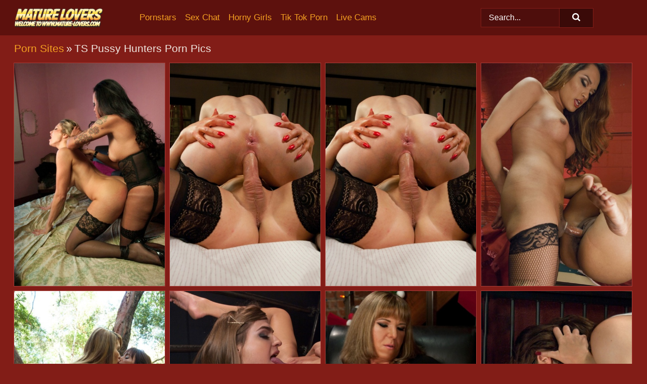

--- FILE ---
content_type: text/html; charset=UTF-8
request_url: https://mature-lovers.com/porn-sites/ts-pussy-hunters/
body_size: 10197
content:
<!doctype html><html lang="en"><head><title>TS Pussy Hunters Naked Porn Pics & Nude Mature Pictures - Mature-Lovers.com</title> <meta name="description" content="Come to Mature-Lovers.com for the definitive collection of Ts Pussy Hunters XXX pics. Bask in the glory of exclusive, top-notch porn content that is FREE for all!"> <meta charset="utf-8"><meta http-equiv="x-ua-compatible" content="ie=edge"><meta name="viewport" content="width=device-width, initial-scale=1"><meta name="rating" content="RTA-5042-1996-1400-1577-RTA"><meta name="referrer" content="origin"><meta name="robots" content="index, follow"><meta name="document-state" content="dynamic"><meta name="revisit-after" content="1 day"><link rel="icon" type="image/png" href="https://mature-lovers.com/favicon.png"><link rel="apple-touch-icon" href="https://mature-lovers.com/favicon.png"><link rel="manifest" href="https://mature-lovers.com/site.webmanifest"><link rel="canonical" href="https://mature-lovers.com/porn-sites/ts-pussy-hunters/"><link rel="preconnect" href="https://cdni.mature-lovers.com/"><link rel="dns-prefetch" href="https://mature-lovers.com/"><link rel="dns-prefetch" href="https://cdni.mature-lovers.com/"> <link rel="preload" href="https://cdni.mature-lovers.com/460/2/12/46429757/46429757_007_b1bf.jpg" as="image"> <link rel="preload" as="style" href="https://mature-lovers.com/jena/loes.css?v=1765386236"><link rel="stylesheet" href="https://mature-lovers.com/jena/loes.css?v=1765386236"><link rel="stylesheet" href="https://mature-lovers.com/css/flag-icons.min.css"><base target="_blank"/></head><body><style>h1,h3,.listing-letter{font-size:21px;font-weight:400;white-space:nowrap;overflow:hidden;text-overflow:ellipsis}h1,h3{color:#F0E8E1}.breadcrumbs,.breadcrumbs-2{font-size:21px;font-weight:400;margin-block-end:.77em;white-space:nowrap;overflow:hidden;text-overflow:ellipsis}.breadcrumbs a{font-size:21px}.breadcrumbs span,.breadcrumbs h1,.breadcrumbs h2,.breadcrumbs-2 span,.breadcrumbs-2 h1,.breadcrumbs-2 h2{display:inline;font-size:21px}.breadcrumbs span svg,.breadcrumbs-2 span svg,.underline div svg,.Underline div svg{height:18px;width:18px;margin-right:6px;margin-bottom:-2px;fill:#F0E8E1;opacity:.5}.breadcrumbs h1,.breadcrumbs h2{font-weight:400}.breadcrumbs-d{padding:0 4px}.breadcrumbs-2 h1{font-size:21px;font-weight:400}.content-info{margin-bottom:7px!important;overflow-x:auto;white-space:nowrap;position:relative;display:inline-flex}.content-info::-webkit-scrollbar,.content-categories::-webkit-scrollbar{display:none}.content-info:after{right:-1px;background-image:-o-linear-gradient(90deg,#821d1700,#821d17 15px,#821d17);background-image:linear-gradient(90deg,#821d1700,#821d17 15px,#821d17);content:'';display:block;position:absolute;top:0;bottom:0;width:25px;z-index:1;pointer-events:none}.content-categories{overflow-x:auto;white-space:nowrap;position:relative;padding-right:25px;width:100%;display:inline-flex}.content-categories a{margin:0 5px 5px 0;padding:0 8px;line-height:1.25em;border:1px solid #a73d38;background-color:#5d110d;text-transform:capitalize;border-radius:2px;font-size:16px;height:30px;box-sizing:border-box;overflow:hidden;display:inline-flex;align-items:center;min-width:fit-content}.content-categories a:hover{border-color:#c35853}.wrapper{margin:0 auto;position:relative}.header-wrapper{width:100%;background-color:#5d110d;z-index:500;}.header-top a{font-size:13px;color:#FFFFFF;line-height:2em;margin-right:10px}.header-top a:hover{color:#f5a122}.header{line-height:70px;font-size:0}.header-title{margin-top:14px;position:relative}.header-nav{display:inline-block;line-height:1.25em;position:relative;vertical-align:middle;font-size:19px}.header-nav a{display:inline-block;color:#f5a122;padding:0 1.3em 0 0;position:relative;font-weight:400}.header-nav a:hover{color:#FF4E14}.header-nav label{cursor:pointer;position:absolute;top:-3.7em;right:0}.header-nav span,.menu-item img,.mobile-search{transition:opacity .15s ease-in-out}.mob-menu{border-top:1px solid #821d18;border-bottom:1px solid #821d18;min-height:40px}.mob-menu ul li{text-align:center;width:33%;line-height:40px;height:40px;display:inline-block;font-size:0;float:left}.mob-menu-border{position:absolute;border-right:1px solid #821d18;right:0;height:100%}.mob-menu ul li a{font-size:16px;position:relative;width:100%;height:100%;display:block;color:#f5a122}.mob-menu ul li a:hover{color:#FF4E14}.mob-menu ul li img{width:16px;height:16px;opacity:.25;margin-bottom:-3px;margin-right:6px}.menu-item img{width:16px;height:16px;opacity:.25;margin-bottom:-3px;margin-right:6px}.menu-item:hover img{opacity:1}.header-submenu{background-color:#5d110d;border-bottom:1px solid #a73d38;line-height:34px;text-align:center}.header-submenu a{color:#f5a122}.header-submenu a:hover{color:#FF4E14}.header-logo{width:248px;display:inline-block;line-height:1.25em;position:relative;vertical-align:middle}.header-search{display:inline-block;line-height:1.25em;position:relative;vertical-align:middle;text-align:right}.header-search input{color:#FFFFFF;font-size:16px;line-height:16px;padding:9px 15px;background-color:#4e0e0c;border:1px solid #821d18;box-sizing:border-box}.header-search input:focus{background-color:#3a0a08}.clear:before,.clear:after{content:"";display:block;line-height:0}.clear:after{clear:both}#open,.mobile-menu,.search__result--hidden{display:none}.mobile-search svg,.mobile-menu svg{width:23px;height:23px;fill:#FFFFFF}.mobile-search{display:none;cursor:pointer;position:relative;width:23px;height:23px;background-size:cover;opacity:.7;float:right;top:19px;right:38px}.mobile-search:hover{opacity:.3}.search-button{position:absolute;top:0;right:0;background-color:#3a0a08;border:1px solid #821d18;box-sizing:border-box;padding:0 25px;cursor:pointer;height:39px}.search-button:hover{background-color:#4e0e0c}.search-button span{height:100%}.search-button svg{width:16px;height:16px;fill:#FFFFFF;padding-top:50%;margin-top:1px}.search-label{background-size:cover;position:absolute;left:11px;top:10px;width:16px;height:16px;opacity:0.5}.search-label svg{width:16px;height:16px;fill:#FFFFFF}#search-form{position:relative}.search__result{display:block;border-bottom:1px solid #821d18;width:372px;position:absolute;z-index:999999;right:0;margin-top:0;padding:0;background-color:#3a0a08;border-left:1px solid #821d18;border-right:1px solid #821d18}.search__result a{display:block;font-size:16px;line-height:36px;padding:0 5px 0 15px;color:#f5a122}.search__result li span{padding-left:15px;color:#FFFFFF;opacity:.4}.no-bg-hover{background-color:#3a0a08!important}.no-bg-hover:hover{background-color:#3a0a08!important}.search__result li a span{color:#FFFFFF;padding:0;opacity:1}.search__result li{width:100%;height:36px;margin:0;color:#f5a122;font-size:16px;line-height:36px;text-align:left;overflow:hidden}.search__result li:hover{background-color:#4e0e0c}.search__result li:hover a{color:#FF4E14}.underline{border-bottom:1px solid #a73d38;margin-bottom:8px!important}.underline div{font-size:21px;margin-block-end:1em;margin-block-start:1em;font-weight:400}@media screen and (min-width:240px) and (max-width:317px){.wrapper{width:220px}.search__result{width:218px}}@media screen and (min-width:318px) and (max-width:359px){.wrapper{width:300px}.search__result{width:298px}}@media screen and (min-width:360px) and (max-width:374px){.wrapper{width:342px}.search__result{width:340px}}@media screen and (min-width:375px) and (max-width:533px){.wrapper{width:357px}.search__result{width:355px}}@media screen and (min-width:534px) and (max-width:567px){.wrapper{width:512px}.search__result{width:510px}}@media screen and (min-width:568px) and (max-width:625px){.wrapper{width:548px}.search__result{width:546px}}@media screen and (min-width:626px) and (max-width:666px){.wrapper{width:608px}.search__result{width:606px}}@media screen and (min-width:667px) and (max-width:719px){.wrapper{width:644px}.search__result{width:642px}}@media screen and (min-width:720px) and (max-width:767px){.wrapper{width:698px}.search__result{width:696px}}@media screen and (min-width:768px) and (max-width:799px){.wrapper{width:745px}.search__result{width:743px}}@media screen and (min-width:800px) and (max-width:899px){.wrapper{width:781px}.search__result{width:779px}}@media screen and (min-width:900px) and (max-width:933px){.wrapper{width:880px}.search__result{width:878px}}@media screen and (min-width:934px) and (max-width:1023px){.wrapper{width:916px}.search__result{width:914px}}@media screen and (min-width:1024px) and (max-width:1241px){.wrapper{width:1006px}.search__result{width:1004px}.header-search,.header-search input{width:300px}}@media screen and (min-width:1242px) and (max-width:1359px){.wrapper{width:1224px}.search__result{width:298px}.header-nav{width:675px;font-size:17px}.header-nav a{padding:0 1em 0 0}}@media screen and (min-width:1360px) and (max-width:1439px){.wrapper{width:1332px}.search__result{width:325px}.header-logo{width:268px}.header-nav{width:736px;font-size:17px}.header-search,.header-search input{width:327px}}@media screen and (min-width:1440px) and (max-width:1504px){.wrapper{width:1412px}.search__result{width:421px}.header-logo{width:285px}.header-nav{width:703px;font-size:17px}.header-search,.header-search input{width:423px}}@media screen and (min-width:1505px) and (max-width:1549px){.wrapper{width:1487px}.search__result{width:486px}.header-nav{width:751px}.header-search,.header-search input{width:488px}}@media screen and (min-width:1550px) and (max-width:1599px){.wrapper{width:1532px}.search__result{width:486px}.header-nav{width:796px}.header-search,.header-search input{width:488px}}@media screen and (min-width:1600px) and (max-width:1867px){.wrapper{width:1570px}.search__result{width:514px}.header-logo{width:225px}.header-nav{width:829px}.header-search,.header-search input{width:516px}}@media screen and (min-width:1868px){.wrapper{width:1840px}.search__result{width:606px}.header-nav{width:984px}.header-search,.header-search input{width:608px}}@media screen and (max-width:1279px){.header-wrapper{position:relative}.header{line-height:1.25em;padding:5px 0 0 0}.header-logo{width:100%;height:50px}.header-logo img{margin-top:12px}.header-nav{width:100%;font-size:19px}.header-nav span{position:relative;width:23px;height:23px;background-size:cover;opacity:.7;top:19px}input[type=checkbox]:checked+.header-menu{height:auto}.header-menu{height:0;margin-bottom:10px;margin-top:5px;overflow:hidden;transition:height .15s ease}.header-menu a{padding:0;display:block;border-top:solid 1px #821d18;line-height:45px}.header-search{display:none}.header-search{height:50px}.header-search,.header-search input{width:100%}.mobile-menu{display:block;margin-top:20px}.mobile-search{display:block}}@media screen and (min-width:1280px){.header-nav a{display:table-cell;height:70px;vertical-align:middle}.mob-menu{display:none}.nav-primary li{display:table-cell;height:70px;vertical-align:middle}}@media screen and (min-width:320px) and (max-width:767px){#search-form{height:40px}}</style><header class="header-wrapper"><div class="wrapper"><div class="header"><div class="header-logo"><a href="https://mature-lovers.com/" title="Mature Sex" target="_self"><img src="https://mature-lovers.com/img/logo.png" alt="Mature Sex" width="176" height="39"></a><span class="mobile-search"><svg version="1.0" xmlns="https://www.w3.org/2000/svg" xmlns:xlink="https://www.w3.org/1999/xlink" x="0px" y="0px" viewBox="0 0 512 512" xml:space="preserve"><path d="M506.2,449.2L400.3,343.3c-3.9-3.9-3.9-7.8-2-11.8c21.6-33.3,33.3-72.6,33.3-115.7C431.7,96.1,335.6,0,215.9,0 S0.1,96.1,0.1,215.8s96.1,215.8,215.8,215.8c43.2,0,82.4-11.8,115.7-33.3c3.9-2,9.8-2,11.8,2l105.9,105.9c7.8,7.8,19.6,7.8,27.5,0 l27.5-27.5C514.1,468.8,514.1,457.1,506.2,449.2z M217.9,353.1c-76.5,0-137.3-60.8-137.3-137.3S141.4,78.5,217.9,78.5 s137.3,60.8,137.3,137.3S294.4,353.1,217.9,353.1L217.9,353.1z"/></svg></span></div><div class="header-nav"><label for="open"><span class="mobile-menu"><svg version="1.0" xmlns="https://www.w3.org/2000/svg" xmlns:xlink="https://www.w3.org/1999/xlink" x="0px" y="0px" viewBox="0 0 512 512" xml:space="preserve"><g><path d="M512,64c0-12.8-8.5-21.3-21.3-21.3H21.3C8.5,42.7,0,51.2,0,64v42.7C0,119.5,8.5,128,21.3,128h469.3 c12.8,0,21.3-8.5,21.3-21.3V64z"/><path d="M512,234.7c0-12.8-8.5-21.3-21.3-21.3H21.3C8.5,213.3,0,221.9,0,234.7v42.7c0,12.8,8.5,21.3,21.3,21.3h469.3 c12.8,0,21.3-8.5,21.3-21.3V234.7z"/><path d="M512,405.3c0-12.8-8.5-21.3-21.3-21.3H21.3C8.5,384,0,392.5,0,405.3V448c0,12.8,8.5,21.3,21.3,21.3h469.3 c12.8,0,21.3-8.5,21.3-21.3V405.3z"/></g></svg></span></label><input type="checkbox" name="menu-checkbox" id="open"><nav class="header-menu"><ul class="nav-primary"><li><a href="https://mature-lovers.com/pornstars/" title="Pornstars" target="_self" class="menu-item">Pornstars</a></li><li><a href="https://mature-lovers.com/sex-chat/" title="Sex Chat" target="_self" class="menu-item">Sex Chat</a></li><li><a href="https://mature-lovers.com/to/horny-girls/" title="Horny Girls" target="_blank" class="menu-item" id="menutab1">Horny Girls</a></li><li><a href="https://mature-lovers.com/to/jerk-n-cum/" title="Tik Tok Porn" target="_blank" class="menu-item" id="menutab2">Tik Tok Porn</a></li><li><a href="https://mature-lovers.com/to/live-cams/" title="Live Cams" target="_blank" class="menu-item" id="menutab3"></a></li><script>
                          var userLang = navigator.language || navigator.userLanguage;
                          var link = document.getElementById("menutab3");
                          if (userLang.toLowerCase().startsWith("de")) {
                            if (link) {
                              link.textContent = "Amateur Cams";
                            }
                          } else {
                            link.textContent = "Live Cams";
                          }
                        </script></ul></nav></div><div class="header-search"><form action="/search/" id="search-form" target="_self"><input placeholder="Search..." id="search" class="search-input"><ul id="search-results" class="search__result--hidden"></ul><a href="/search/" aria-label="Search" class="search-button" title="" target="_self"><span><svg version="1.0" xmlns="https://www.w3.org/2000/svg" xmlns:xlink="https://www.w3.org/1999/xlink" x="0px" y="0px" viewBox="0 0 512 512" xml:space="preserve"><path d="M506.2,449.2L400.3,343.3c-3.9-3.9-3.9-7.8-2-11.8c21.6-33.3,33.3-72.6,33.3-115.7C431.7,96.1,335.6,0,215.9,0 S0.1,96.1,0.1,215.8s96.1,215.8,215.8,215.8c43.2,0,82.4-11.8,115.7-33.3c3.9-2,9.8-2,11.8,2l105.9,105.9c7.8,7.8,19.6,7.8,27.5,0 l27.5-27.5C514.1,468.8,514.1,457.1,506.2,449.2z M217.9,353.1c-76.5,0-137.3-60.8-137.3-137.3S141.4,78.5,217.9,78.5 s137.3,60.8,137.3,137.3S294.4,353.1,217.9,353.1L217.9,353.1z"/></svg></span></a></form></div></div></div><div class="mob-menu clear"><ul></ul></div></header><!-- <div class="mob1"></div> --><div class="wrapper header-title"><noscript><div style="background-color: #E34449; color: #FFFFFF; text-align: center; font-size: 16px; line-height: 22px; display: block; padding: 10px; border-radius: 3px;">JavaScript is required for this website. Please turn it on in your browser and reload the page.</div></noscript><div class="breadcrumbs"><a href="/porn-sites/" title="Porn Sites" target="_self">Porn Sites</a><span class="breadcrumbs-d">»</span><h1>TS Pussy Hunters Porn Pics</h1></div></div><div class="wrapper"><div class="m-content clear"><ul class="container clear" id="container"><script>
                var container = document.querySelector('#container');
                container.style.opacity = '0';
                // container.style.height = '0';
            </script> <li><a href='https://mature-lovers.com/pics/ts-pussy-hunters-sex-images-46429757/' title='TS Pussy Hunters Sex Images 46429757' target="_blank"><img src='[data-uri]' data-src='https://cdni.mature-lovers.com/460/2/12/46429757/46429757_007_b1bf.jpg' alt='TS Pussy Hunters Sex Images 46429757' width='300' height='444'></a></li><li><a href='https://mature-lovers.com/pics/ts-pussy-hunters-nude-porn-pics-34939034/' title='TS Pussy Hunters Nude Porn Pics 34939034' target="_blank"><img src='[data-uri]' data-src='https://cdni.mature-lovers.com/460/2/11/34939034/34939034_009_e6a3.jpg' alt='TS Pussy Hunters Nude Porn Pics 34939034' width='300' height='444'></a></li><li><a href='https://mature-lovers.com/pics/ts-pussy-hunters-nude-images-67198962/' title='TS Pussy Hunters Nude Images 67198962' target="_blank"><img src='[data-uri]' data-src='https://cdni.mature-lovers.com/460/2/12/67198962/67198962_009_556c.jpg' alt='TS Pussy Hunters Nude Images 67198962' width='300' height='444'></a></li><li><a href='https://mature-lovers.com/pics/ts-pussy-hunters-sex-photos-64282105/' title='TS Pussy Hunters Sex Photos 64282105' target="_blank"><img src='[data-uri]' data-src='https://cdni.mature-lovers.com/460/2/21/64282105/64282105_015_9765.jpg' alt='TS Pussy Hunters Sex Photos 64282105' width='300' height='444'></a></li><li><a href='https://mature-lovers.com/pics/ts-pussy-hunters-sex-pictures-51764666/' title='TS Pussy Hunters Sex Pictures 51764666' target="_blank"><img src='[data-uri]' data-src='https://cdni.mature-lovers.com/460/2/12/51764666/51764666_001_a20b.jpg' alt='TS Pussy Hunters Sex Pictures 51764666' width='300' height='444'></a></li><li><a href='https://mature-lovers.com/pics/ts-pussy-hunters-naked-photos-94443573/' title='TS Pussy Hunters Naked Photos 94443573' target="_blank"><img src='[data-uri]' data-src='https://cdni.mature-lovers.com/460/2/12/94443573/94443573_010_9acd.jpg' alt='TS Pussy Hunters Naked Photos 94443573' width='300' height='444'></a></li><li><a href='https://mature-lovers.com/pics/ts-pussy-hunters-hot-porn-pics-53052420/' title='TS Pussy Hunters Hot Porn Pics 53052420' target="_blank"><img src='[data-uri]' data-src='https://cdni.mature-lovers.com/460/2/14/53052420/53052420_003_1ca1.jpg' alt='TS Pussy Hunters Hot Porn Pics 53052420' width='300' height='444'></a></li><li><a href='https://mature-lovers.com/pics/ts-pussy-hunters-hot-pictures-53891436/' title='TS Pussy Hunters Hot Pictures 53891436' target="_blank"><img src='[data-uri]' data-src='https://cdni.mature-lovers.com/460/2/14/53891436/53891436_002_4cdf.jpg' alt='TS Pussy Hunters Hot Pictures 53891436' width='300' height='444'></a></li><li><a href='https://mature-lovers.com/pics/ts-pussy-hunters-nude-gallery-14162148/' title='TS Pussy Hunters Nude Gallery 14162148' target="_blank"><img src='[data-uri]' data-src='https://cdni.mature-lovers.com/460/2/21/14162148/14162148_005_31d2.jpg' alt='TS Pussy Hunters Nude Gallery 14162148' width='300' height='444'></a></li><li><a href='https://mature-lovers.com/pics/ts-pussy-hunters-xxx-porn-pics-93195840/' title='TS Pussy Hunters XXX Porn Pics 93195840' target="_blank"><img src='[data-uri]' data-src='https://cdni.mature-lovers.com/460/2/26/93195840/93195840_011_160a.jpg' alt='TS Pussy Hunters XXX Porn Pics 93195840' width='300' height='196'></a></li><li><a href='https://mature-lovers.com/pics/ts-pussy-hunters-hot-xxx-45327878/' title='TS Pussy Hunters Hot XXX 45327878' target="_blank"><img src='[data-uri]' data-src='https://cdni.mature-lovers.com/460/2/20/45327878/45327878_005_8617.jpg' alt='TS Pussy Hunters Hot XXX 45327878' width='300' height='444'></a></li><li><a href='https://mature-lovers.com/pics/ts-pussy-hunters-porn-images-21670935/' title='TS Pussy Hunters Porn Images 21670935' target="_blank"><img src='[data-uri]' data-src='https://cdni.mature-lovers.com/460/2/21/21670935/21670935_002_5569.jpg' alt='TS Pussy Hunters Porn Images 21670935' width='300' height='444'></a></li><li><a href='https://mature-lovers.com/pics/ts-pussy-hunters-sex-pictures-33690112/' title='TS Pussy Hunters Sex Pictures 33690112' target="_blank"><img src='[data-uri]' data-src='https://cdni.mature-lovers.com/460/2/11/33690112/33690112_010_e0a3.jpg' alt='TS Pussy Hunters Sex Pictures 33690112' width='300' height='444'></a></li><li><a href='https://mature-lovers.com/pics/ts-pussy-hunters-sex-pics-59352185/' title='TS Pussy Hunters Sex Pics 59352185' target="_blank"><img src='[data-uri]' data-src='https://cdni.mature-lovers.com/460/2/20/59352185/59352185_001_2cc7.jpg' alt='TS Pussy Hunters Sex Pics 59352185' width='300' height='444'></a></li><li><a href='https://mature-lovers.com/pics/ts-pussy-hunters-hot-gallery-63086762/' title='TS Pussy Hunters Hot Gallery 63086762' target="_blank"><img src='[data-uri]' data-src='https://cdni.mature-lovers.com/460/2/20/63086762/63086762_013_9c04.jpg' alt='TS Pussy Hunters Hot Gallery 63086762' width='300' height='444'></a></li><li><a href='https://mature-lovers.com/pics/ts-pussy-hunters-naked-pics-18864253/' title='TS Pussy Hunters Naked Pics 18864253' target="_blank"><img src='[data-uri]' data-src='https://cdni.mature-lovers.com/460/2/20/18864253/18864253_006_95cd.jpg' alt='TS Pussy Hunters Naked Pics 18864253' width='300' height='444'></a></li><li><a href='https://mature-lovers.com/pics/ts-pussy-hunters-nude-pictures-53732640/' title='TS Pussy Hunters Nude Pictures 53732640' target="_blank"><img src='[data-uri]' data-src='https://cdni.mature-lovers.com/460/2/25/53732640/53732640_015_a45c.jpg' alt='TS Pussy Hunters Nude Pictures 53732640' width='300' height='196'></a></li><li><a href='https://mature-lovers.com/pics/ts-pussy-hunters-hot-gallery-42159424/' title='TS Pussy Hunters Hot Gallery 42159424' target="_blank"><img src='[data-uri]' data-src='https://cdni.mature-lovers.com/460/2/13/42159424/42159424_007_5f26.jpg' alt='TS Pussy Hunters Hot Gallery 42159424' width='300' height='450'></a></li><li><a href='https://mature-lovers.com/pics/ts-pussy-hunters-hot-pictures-90445048/' title='TS Pussy Hunters Hot Pictures 90445048' target="_blank"><img src='[data-uri]' data-src='https://cdni.mature-lovers.com/460/2/13/90445048/90445048_006_2735.jpg' alt='TS Pussy Hunters Hot Pictures 90445048' width='300' height='444'></a></li><li><a href='https://mature-lovers.com/pics/ts-pussy-hunters-xxx-images-52421473/' title='TS Pussy Hunters XXX Images 52421473' target="_blank"><img src='[data-uri]' data-src='https://cdni.mature-lovers.com/460/2/11/52421473/52421473_006_e516.jpg' alt='TS Pussy Hunters XXX Images 52421473' width='300' height='444'></a></li><li><a href='https://mature-lovers.com/pics/ts-pussy-hunters-naked-gallery-48175391/' title='TS Pussy Hunters Naked Gallery 48175391' target="_blank"><img src='[data-uri]' data-src='https://cdni.mature-lovers.com/460/2/12/48175391/48175391_013_4057.jpg' alt='TS Pussy Hunters Naked Gallery 48175391' width='300' height='444'></a></li><li><a href='https://mature-lovers.com/pics/ts-pussy-hunters-xxx-gallery-19622128/' title='TS Pussy Hunters XXX Gallery 19622128' target="_blank"><img src='[data-uri]' data-src='https://cdni.mature-lovers.com/460/2/12/19622128/19622128_007_a828.jpg' alt='TS Pussy Hunters XXX Gallery 19622128' width='300' height='444'></a></li><li><a href='https://mature-lovers.com/pics/ts-pussy-hunters-porn-images-76552233/' title='TS Pussy Hunters Porn Images 76552233' target="_blank"><img src='[data-uri]' data-src='https://cdni.mature-lovers.com/460/2/21/76552233/76552233_011_7b7b.jpg' alt='TS Pussy Hunters Porn Images 76552233' width='300' height='444'></a></li><li><a href='https://mature-lovers.com/pics/ts-pussy-hunters-nude-xxx-60705930/' title='TS Pussy Hunters Nude XXX 60705930' target="_blank"><img src='[data-uri]' data-src='https://cdni.mature-lovers.com/460/2/11/60705930/60705930_010_42c6.jpg' alt='TS Pussy Hunters Nude XXX 60705930' width='300' height='444'></a></li><li><a href='https://mature-lovers.com/pics/ts-pussy-hunters-nude-pics-29230232/' title='TS Pussy Hunters Nude Pics 29230232' target="_blank"><img src='[data-uri]' data-src='https://cdni.mature-lovers.com/460/2/21/29230232/29230232_010_a277.jpg' alt='TS Pussy Hunters Nude Pics 29230232' width='300' height='444'></a></li><li><a href='https://mature-lovers.com/pics/ts-pussy-hunters-nude-gallery-20752261/' title='TS Pussy Hunters Nude Gallery 20752261' target="_blank"><img src='[data-uri]' data-src='https://cdni.mature-lovers.com/460/2/12/20752261/20752261_013_c8d2.jpg' alt='TS Pussy Hunters Nude Gallery 20752261' width='300' height='444'></a></li><li><a href='https://mature-lovers.com/pics/ts-pussy-hunters-hot-pictures-93716336/' title='TS Pussy Hunters Hot Pictures 93716336' target="_blank"><img src='[data-uri]' data-src='https://cdni.mature-lovers.com/460/2/12/93716336/93716336_001_3f07.jpg' alt='TS Pussy Hunters Hot Pictures 93716336' width='300' height='444'></a></li><li><a href='https://mature-lovers.com/pics/ts-pussy-hunters-sex-pics-50765565/' title='TS Pussy Hunters Sex Pics 50765565' target="_blank"><img src='[data-uri]' data-src='https://cdni.mature-lovers.com/460/2/11/50765565/50765565_014_9e3b.jpg' alt='TS Pussy Hunters Sex Pics 50765565' width='300' height='444'></a></li><li><a href='https://mature-lovers.com/pics/ts-pussy-hunters-sex-images-97261477/' title='TS Pussy Hunters Sex Images 97261477' target="_blank"><img src='[data-uri]' data-src='https://cdni.mature-lovers.com/460/2/14/97261477/97261477_014_5e96.jpg' alt='TS Pussy Hunters Sex Images 97261477' width='300' height='444'></a></li><li><a href='https://mature-lovers.com/pics/ts-pussy-hunters-hot-porn-pics-15659803/' title='TS Pussy Hunters Hot Porn Pics 15659803' target="_blank"><img src='[data-uri]' data-src='https://cdni.mature-lovers.com/460/2/12/15659803/15659803_006_ce89.jpg' alt='TS Pussy Hunters Hot Porn Pics 15659803' width='300' height='444'></a></li><li><a href='https://mature-lovers.com/pics/ts-pussy-hunters-hot-pics-90415664/' title='TS Pussy Hunters Hot Pics 90415664' target="_blank"><img src='[data-uri]' data-src='https://cdni.mature-lovers.com/460/2/13/90415664/90415664_011_f740.jpg' alt='TS Pussy Hunters Hot Pics 90415664' width='300' height='444'></a></li><li><a href='https://mature-lovers.com/pics/ts-pussy-hunters-nude-pics-10250783/' title='TS Pussy Hunters Nude Pics 10250783' target="_blank"><img src='[data-uri]' data-src='https://cdni.mature-lovers.com/460/2/14/10250783/10250783_013_cdd2.jpg' alt='TS Pussy Hunters Nude Pics 10250783' width='300' height='444'></a></li><li><a href='https://mature-lovers.com/pics/ts-pussy-hunters-porn-images-60508903/' title='TS Pussy Hunters Porn Images 60508903' target="_blank"><img src='[data-uri]' data-src='https://cdni.mature-lovers.com/460/2/21/60508903/60508903_013_5197.jpg' alt='TS Pussy Hunters Porn Images 60508903' width='300' height='444'></a></li><li><a href='https://mature-lovers.com/pics/ts-pussy-hunters-porn-images-85030750/' title='TS Pussy Hunters Porn Images 85030750' target="_blank"><img src='[data-uri]' data-src='https://cdni.mature-lovers.com/460/2/21/85030750/85030750_005_223f.jpg' alt='TS Pussy Hunters Porn Images 85030750' width='300' height='444'></a></li><li><a href='https://mature-lovers.com/pics/ts-pussy-hunters-nude-porn-pics-16756518/' title='TS Pussy Hunters Nude Porn Pics 16756518' target="_blank"><img src='[data-uri]' data-src='https://cdni.mature-lovers.com/460/2/12/16756518/16756518_011_21ba.jpg' alt='TS Pussy Hunters Nude Porn Pics 16756518' width='300' height='444'></a></li><li><a href='https://mature-lovers.com/pics/ts-pussy-hunters-hot-pics-74095639/' title='TS Pussy Hunters Hot Pics 74095639' target="_blank"><img src='[data-uri]' data-src='https://cdni.mature-lovers.com/460/2/12/74095639/74095639_004_4324.jpg' alt='TS Pussy Hunters Hot Pics 74095639' width='300' height='444'></a></li><li><a href='https://mature-lovers.com/pics/ts-pussy-hunters-naked-porn-pics-28803733/' title='TS Pussy Hunters Naked Porn Pics 28803733' target="_blank"><img src='[data-uri]' data-src='https://cdni.mature-lovers.com/460/2/12/28803733/28803733_003_b0df.jpg' alt='TS Pussy Hunters Naked Porn Pics 28803733' width='300' height='444'></a></li><li><a href='https://mature-lovers.com/pics/ts-pussy-hunters-porn-photos-89900634/' title='TS Pussy Hunters Porn Photos 89900634' target="_blank"><img src='[data-uri]' data-src='https://cdni.mature-lovers.com/460/2/11/89900634/89900634_008_70c5.jpg' alt='TS Pussy Hunters Porn Photos 89900634' width='300' height='444'></a></li><li><a href='https://mature-lovers.com/pics/ts-pussy-hunters-naked-images-72739802/' title='TS Pussy Hunters Naked Images 72739802' target="_blank"><img src='[data-uri]' data-src='https://cdni.mature-lovers.com/460/2/14/72739802/72739802_005_23d1.jpg' alt='TS Pussy Hunters Naked Images 72739802' width='300' height='444'></a></li><li><a href='https://mature-lovers.com/pics/ts-pussy-hunters-hot-porn-60273193/' title='TS Pussy Hunters Hot Porn 60273193' target="_blank"><img src='[data-uri]' data-src='https://cdni.mature-lovers.com/460/2/15/60273193/60273193_005_f6ab.jpg' alt='TS Pussy Hunters Hot Porn 60273193' width='300' height='444'></a></li><li><a href='https://mature-lovers.com/pics/ts-pussy-hunters-sex-photos-76360820/' title='TS Pussy Hunters Sex Photos 76360820' target="_blank"><img src='[data-uri]' data-src='https://cdni.mature-lovers.com/460/2/13/76360820/76360820_001_b65a.jpg' alt='TS Pussy Hunters Sex Photos 76360820' width='300' height='444'></a></li><li><a href='https://mature-lovers.com/pics/ts-pussy-hunters-naked-photos-81203531/' title='TS Pussy Hunters Naked Photos 81203531' target="_blank"><img src='[data-uri]' data-src='https://cdni.mature-lovers.com/460/2/11/81203531/81203531_012_72b9.jpg' alt='TS Pussy Hunters Naked Photos 81203531' width='300' height='444'></a></li><li><a href='https://mature-lovers.com/pics/ts-pussy-hunters-hot-photos-86787050/' title='TS Pussy Hunters Hot Photos 86787050' target="_blank"><img src='[data-uri]' data-src='https://cdni.mature-lovers.com/460/2/20/86787050/86787050_012_d251.jpg' alt='TS Pussy Hunters Hot Photos 86787050' width='300' height='444'></a></li><li><a href='https://mature-lovers.com/pics/ts-pussy-hunters-nude-xxx-47886722/' title='TS Pussy Hunters Nude XXX 47886722' target="_blank"><img src='[data-uri]' data-src='https://cdni.mature-lovers.com/460/2/21/47886722/47886722_005_4e16.jpg' alt='TS Pussy Hunters Nude XXX 47886722' width='300' height='444'></a></li><li><a href='https://mature-lovers.com/pics/ts-pussy-hunters-naked-xxx-46814284/' title='TS Pussy Hunters Naked XXX 46814284' target="_blank"><img src='[data-uri]' data-src='https://cdni.mature-lovers.com/460/2/13/46814284/46814284_010_546c.jpg' alt='TS Pussy Hunters Naked XXX 46814284' width='300' height='444'></a></li><li><a href='https://mature-lovers.com/pics/ts-pussy-hunters-sex-pics-30018161/' title='TS Pussy Hunters Sex Pics 30018161' target="_blank"><img src='[data-uri]' data-src='https://cdni.mature-lovers.com/460/2/12/30018161/30018161_009_0e2d.jpg' alt='TS Pussy Hunters Sex Pics 30018161' width='300' height='444'></a></li><li><a href='https://mature-lovers.com/pics/ts-pussy-hunters-hot-images-89826894/' title='TS Pussy Hunters Hot Images 89826894' target="_blank"><img src='[data-uri]' data-src='https://cdni.mature-lovers.com/460/2/12/89826894/89826894_006_fda2.jpg' alt='TS Pussy Hunters Hot Images 89826894' width='300' height='444'></a></li><li><a href='https://mature-lovers.com/pics/ts-pussy-hunters-hot-images-65453833/' title='TS Pussy Hunters Hot Images 65453833' target="_blank"><img src='[data-uri]' data-src='https://cdni.mature-lovers.com/460/2/21/65453833/65453833_012_b61e.jpg' alt='TS Pussy Hunters Hot Images 65453833' width='300' height='444'></a></li><li><a href='https://mature-lovers.com/pics/ts-pussy-hunters-naked-porn-pics-76907056/' title='TS Pussy Hunters Naked Porn Pics 76907056' target="_blank"><img src='[data-uri]' data-src='https://cdni.mature-lovers.com/460/2/16/76907056/76907056_010_f41a.jpg' alt='TS Pussy Hunters Naked Porn Pics 76907056' width='300' height='444'></a></li><li><a href='https://mature-lovers.com/pics/ts-pussy-hunters-nude-gallery-94893526/' title='TS Pussy Hunters Nude Gallery 94893526' target="_blank"><img src='[data-uri]' data-src='https://cdni.mature-lovers.com/460/2/11/94893526/94893526_014_997d.jpg' alt='TS Pussy Hunters Nude Gallery 94893526' width='300' height='444'></a></li><li><a href='https://mature-lovers.com/pics/ts-pussy-hunters-naked-porn-pics-80731387/' title='TS Pussy Hunters Naked Porn Pics 80731387' target="_blank"><img src='[data-uri]' data-src='https://cdni.mature-lovers.com/460/2/12/80731387/80731387_007_3ca8.jpg' alt='TS Pussy Hunters Naked Porn Pics 80731387' width='300' height='444'></a></li><li><a href='https://mature-lovers.com/pics/ts-pussy-hunters-porn-photos-32505816/' title='TS Pussy Hunters Porn Photos 32505816' target="_blank"><img src='[data-uri]' data-src='https://cdni.mature-lovers.com/460/2/11/32505816/32505816_013_41a6.jpg' alt='TS Pussy Hunters Porn Photos 32505816' width='300' height='450'></a></li><li><a href='https://mature-lovers.com/pics/ts-pussy-hunters-xxx-images-68718102/' title='TS Pussy Hunters XXX Images 68718102' target="_blank"><img src='[data-uri]' data-src='https://cdni.mature-lovers.com/460/2/20/68718102/68718102_010_872b.jpg' alt='TS Pussy Hunters XXX Images 68718102' width='300' height='444'></a></li><li><a href='https://mature-lovers.com/pics/ts-pussy-hunters-xxx-gallery-16703725/' title='TS Pussy Hunters XXX Gallery 16703725' target="_blank"><img src='[data-uri]' data-src='https://cdni.mature-lovers.com/460/2/21/16703725/16703725_013_a265.jpg' alt='TS Pussy Hunters XXX Gallery 16703725' width='300' height='444'></a></li><li><a href='https://mature-lovers.com/pics/ts-pussy-hunters-hot-pics-81368456/' title='TS Pussy Hunters Hot Pics 81368456' target="_blank"><img src='[data-uri]' data-src='https://cdni.mature-lovers.com/460/2/20/81368456/81368456_001_1ccc.jpg' alt='TS Pussy Hunters Hot Pics 81368456' width='300' height='444'></a></li><li><a href='https://mature-lovers.com/pics/ts-pussy-hunters-naked-xxx-49416817/' title='TS Pussy Hunters Naked XXX 49416817' target="_blank"><img src='[data-uri]' data-src='https://cdni.mature-lovers.com/460/2/11/49416817/49416817_001_f30c.jpg' alt='TS Pussy Hunters Naked XXX 49416817' width='300' height='444'></a></li><li><a href='https://mature-lovers.com/pics/ts-pussy-hunters-nude-images-36483151/' title='TS Pussy Hunters Nude Images 36483151' target="_blank"><img src='[data-uri]' data-src='https://cdni.mature-lovers.com/460/2/12/36483151/36483151_014_2550.jpg' alt='TS Pussy Hunters Nude Images 36483151' width='300' height='444'></a></li><li><a href='https://mature-lovers.com/pics/ts-pussy-hunters-porn-pictures-96953969/' title='TS Pussy Hunters Porn Pictures 96953969' target="_blank"><img src='[data-uri]' data-src='https://cdni.mature-lovers.com/460/2/12/96953969/96953969_002_8c16.jpg' alt='TS Pussy Hunters Porn Pictures 96953969' width='300' height='444'></a></li><li><a href='https://mature-lovers.com/pics/ts-pussy-hunters-hot-images-36938782/' title='TS Pussy Hunters Hot Images 36938782' target="_blank"><img src='[data-uri]' data-src='https://cdni.mature-lovers.com/460/2/12/36938782/36938782_011_9f96.jpg' alt='TS Pussy Hunters Hot Images 36938782' width='300' height='444'></a></li><li><a href='https://mature-lovers.com/pics/ts-pussy-hunters-nude-photos-64364693/' title='TS Pussy Hunters Nude Photos 64364693' target="_blank"><img src='[data-uri]' data-src='https://cdni.mature-lovers.com/460/2/14/64364693/64364693_012_3785.jpg' alt='TS Pussy Hunters Nude Photos 64364693' width='300' height='444'></a></li><li><a href='https://mature-lovers.com/pics/ts-pussy-hunters-xxx-photos-42753301/' title='TS Pussy Hunters XXX Photos 42753301' target="_blank"><img src='[data-uri]' data-src='https://cdni.mature-lovers.com/460/2/21/42753301/42753301_014_6302.jpg' alt='TS Pussy Hunters XXX Photos 42753301' width='300' height='444'></a></li><li><a href='https://mature-lovers.com/pics/ts-pussy-hunters-porn-gallery-66080628/' title='TS Pussy Hunters Porn Gallery 66080628' target="_blank"><img src='[data-uri]' data-src='https://cdni.mature-lovers.com/460/2/13/66080628/66080628_007_24ee.jpg' alt='TS Pussy Hunters Porn Gallery 66080628' width='300' height='444'></a></li><li><a href='https://mature-lovers.com/pics/ts-pussy-hunters-sex-gallery-95343745/' title='TS Pussy Hunters Sex Gallery 95343745' target="_blank"><img src='[data-uri]' data-src='https://cdni.mature-lovers.com/460/2/12/95343745/95343745_005_7e71.jpg' alt='TS Pussy Hunters Sex Gallery 95343745' width='300' height='444'></a></li><li><a href='https://mature-lovers.com/pics/ts-pussy-hunters-xxx-porn-pics-55564147/' title='TS Pussy Hunters XXX Porn Pics 55564147' target="_blank"><img src='[data-uri]' data-src='https://cdni.mature-lovers.com/460/2/11/55564147/55564147_015_c752.jpg' alt='TS Pussy Hunters XXX Porn Pics 55564147' width='300' height='444'></a></li><li><a href='https://mature-lovers.com/pics/ts-pussy-hunters-xxx-pictures-87590708/' title='TS Pussy Hunters XXX Pictures 87590708' target="_blank"><img src='[data-uri]' data-src='https://cdni.mature-lovers.com/460/2/13/87590708/87590708_001_dc0a.jpg' alt='TS Pussy Hunters XXX Pictures 87590708' width='300' height='444'></a></li><li><a href='https://mature-lovers.com/pics/ts-pussy-hunters-naked-porn-pics-29588576/' title='TS Pussy Hunters Naked Porn Pics 29588576' target="_blank"><img src='[data-uri]' data-src='https://cdni.mature-lovers.com/460/2/12/29588576/29588576_011_089c.jpg' alt='TS Pussy Hunters Naked Porn Pics 29588576' width='300' height='444'></a></li><li><a href='https://mature-lovers.com/pics/ts-pussy-hunters-naked-pics-56765610/' title='TS Pussy Hunters Naked Pics 56765610' target="_blank"><img src='[data-uri]' data-src='https://cdni.mature-lovers.com/460/2/20/56765610/56765610_007_27b1.jpg' alt='TS Pussy Hunters Naked Pics 56765610' width='300' height='444'></a></li><li><a href='https://mature-lovers.com/pics/ts-pussy-hunters-naked-porn-pics-79838238/' title='TS Pussy Hunters Naked Porn Pics 79838238' target="_blank"><img src='[data-uri]' data-src='https://cdni.mature-lovers.com/460/2/14/79838238/79838238_009_9272.jpg' alt='TS Pussy Hunters Naked Porn Pics 79838238' width='300' height='444'></a></li><li><a href='https://mature-lovers.com/pics/ts-pussy-hunters-sex-gallery-62733606/' title='TS Pussy Hunters Sex Gallery 62733606' target="_blank"><img src='[data-uri]' data-src='https://cdni.mature-lovers.com/460/2/12/62733606/62733606_006_e1d7.jpg' alt='TS Pussy Hunters Sex Gallery 62733606' width='300' height='444'></a></li><li><a href='https://mature-lovers.com/pics/ts-pussy-hunters-xxx-porn-pics-22044098/' title='TS Pussy Hunters XXX Porn Pics 22044098' target="_blank"><img src='[data-uri]' data-src='https://cdni.mature-lovers.com/460/2/11/22044098/22044098_013_6fec.jpg' alt='TS Pussy Hunters XXX Porn Pics 22044098' width='300' height='450'></a></li><li><a href='https://mature-lovers.com/pics/ts-pussy-hunters-hot-photos-49798027/' title='TS Pussy Hunters Hot Photos 49798027' target="_blank"><img src='[data-uri]' data-src='https://cdni.mature-lovers.com/460/2/12/49798027/49798027_004_1022.jpg' alt='TS Pussy Hunters Hot Photos 49798027' width='300' height='444'></a></li><li><a href='https://mature-lovers.com/pics/ts-pussy-hunters-naked-xxx-13915530/' title='TS Pussy Hunters Naked XXX 13915530' target="_blank"><img src='[data-uri]' data-src='https://cdni.mature-lovers.com/460/2/12/13915530/13915530_015_2f8f.jpg' alt='TS Pussy Hunters Naked XXX 13915530' width='300' height='444'></a></li><li><a href='https://mature-lovers.com/pics/ts-pussy-hunters-hot-images-34110664/' title='TS Pussy Hunters Hot Images 34110664' target="_blank"><img src='[data-uri]' data-src='https://cdni.mature-lovers.com/460/2/11/34110664/34110664_005_ecee.jpg' alt='TS Pussy Hunters Hot Images 34110664' width='300' height='444'></a></li><li><a href='https://mature-lovers.com/pics/ts-pussy-hunters-xxx-porn-pics-36538075/' title='TS Pussy Hunters XXX Porn Pics 36538075' target="_blank"><img src='[data-uri]' data-src='https://cdni.mature-lovers.com/460/2/13/36538075/36538075_008_3555.jpg' alt='TS Pussy Hunters XXX Porn Pics 36538075' width='300' height='444'></a></li><li><a href='https://mature-lovers.com/pics/ts-pussy-hunters-naked-porn-pics-97589356/' title='TS Pussy Hunters Naked Porn Pics 97589356' target="_blank"><img src='[data-uri]' data-src='https://cdni.mature-lovers.com/460/2/14/97589356/97589356_008_86b0.jpg' alt='TS Pussy Hunters Naked Porn Pics 97589356' width='300' height='444'></a></li><li><a href='https://mature-lovers.com/pics/ts-pussy-hunters-sex-pics-24185092/' title='TS Pussy Hunters Sex Pics 24185092' target="_blank"><img src='[data-uri]' data-src='https://cdni.mature-lovers.com/460/2/12/24185092/24185092_004_c2f3.jpg' alt='TS Pussy Hunters Sex Pics 24185092' width='300' height='444'></a></li><li><a href='https://mature-lovers.com/pics/ts-pussy-hunters-sex-gallery-41917985/' title='TS Pussy Hunters Sex Gallery 41917985' target="_blank"><img src='[data-uri]' data-src='https://cdni.mature-lovers.com/460/2/20/41917985/41917985_009_e095.jpg' alt='TS Pussy Hunters Sex Gallery 41917985' width='300' height='444'></a></li><li><a href='https://mature-lovers.com/pics/ts-pussy-hunters-naked-photos-14835278/' title='TS Pussy Hunters Naked Photos 14835278' target="_blank"><img src='[data-uri]' data-src='https://cdni.mature-lovers.com/460/2/16/14835278/14835278_014_8a71.jpg' alt='TS Pussy Hunters Naked Photos 14835278' width='300' height='444'></a></li><li><a href='https://mature-lovers.com/pics/ts-pussy-hunters-hot-images-84564552/' title='TS Pussy Hunters Hot Images 84564552' target="_blank"><img src='[data-uri]' data-src='https://cdni.mature-lovers.com/460/2/14/84564552/84564552_008_61ae.jpg' alt='TS Pussy Hunters Hot Images 84564552' width='300' height='444'></a></li><li><a href='https://mature-lovers.com/pics/ts-pussy-hunters-sex-pictures-99460767/' title='TS Pussy Hunters Sex Pictures 99460767' target="_blank"><img src='[data-uri]' data-src='https://cdni.mature-lovers.com/460/2/21/99460767/99460767_012_942d.jpg' alt='TS Pussy Hunters Sex Pictures 99460767' width='300' height='444'></a></li><li><a href='https://mature-lovers.com/pics/ts-pussy-hunters-naked-photos-52568044/' title='TS Pussy Hunters Naked Photos 52568044' target="_blank"><img src='[data-uri]' data-src='https://cdni.mature-lovers.com/460/2/11/52568044/52568044_001_cc22.jpg' alt='TS Pussy Hunters Naked Photos 52568044' width='300' height='444'></a></li><li><a href='https://mature-lovers.com/pics/ts-pussy-hunters-porn-pictures-96975460/' title='TS Pussy Hunters Porn Pictures 96975460' target="_blank"><img src='[data-uri]' data-src='https://cdni.mature-lovers.com/460/2/12/96975460/96975460_002_e539.jpg' alt='TS Pussy Hunters Porn Pictures 96975460' width='300' height='444'></a></li><li><a href='https://mature-lovers.com/pics/ts-pussy-hunters-naked-pics-58680199/' title='TS Pussy Hunters Naked Pics 58680199' target="_blank"><img src='[data-uri]' data-src='https://cdni.mature-lovers.com/460/2/21/58680199/58680199_012_026d.jpg' alt='TS Pussy Hunters Naked Pics 58680199' width='300' height='196'></a></li><li><a href='https://mature-lovers.com/pics/ts-pussy-hunters-sex-photos-39775071/' title='TS Pussy Hunters Sex Photos 39775071' target="_blank"><img src='[data-uri]' data-src='https://cdni.mature-lovers.com/460/2/12/39775071/39775071_006_dedc.jpg' alt='TS Pussy Hunters Sex Photos 39775071' width='300' height='444'></a></li><li><a href='https://mature-lovers.com/pics/ts-pussy-hunters-nude-images-33360772/' title='TS Pussy Hunters Nude Images 33360772' target="_blank"><img src='[data-uri]' data-src='https://cdni.mature-lovers.com/460/2/12/33360772/33360772_010_2b11.jpg' alt='TS Pussy Hunters Nude Images 33360772' width='300' height='444'></a></li><li><a href='https://mature-lovers.com/pics/ts-pussy-hunters-naked-gallery-36660864/' title='TS Pussy Hunters Naked Gallery 36660864' target="_blank"><img src='[data-uri]' data-src='https://cdni.mature-lovers.com/460/2/14/36660864/36660864_010_eb3f.jpg' alt='TS Pussy Hunters Naked Gallery 36660864' width='300' height='450'></a></li><li><a href='https://mature-lovers.com/pics/ts-pussy-hunters-porn-xxx-37667134/' title='TS Pussy Hunters Porn XXX 37667134' target="_blank"><img src='[data-uri]' data-src='https://cdni.mature-lovers.com/460/2/14/37667134/37667134_003_cd9d.jpg' alt='TS Pussy Hunters Porn XXX 37667134' width='300' height='444'></a></li><li><a href='https://mature-lovers.com/pics/ts-pussy-hunters-xxx-gallery-99334582/' title='TS Pussy Hunters XXX Gallery 99334582' target="_blank"><img src='[data-uri]' data-src='https://cdni.mature-lovers.com/460/2/12/99334582/99334582_010_9634.jpg' alt='TS Pussy Hunters XXX Gallery 99334582' width='300' height='444'></a></li><li><a href='https://mature-lovers.com/pics/ts-pussy-hunters-xxx-pics-22647264/' title='TS Pussy Hunters XXX Pics 22647264' target="_blank"><img src='[data-uri]' data-src='https://cdni.mature-lovers.com/460/2/14/22647264/22647264_001_f1b7.jpg' alt='TS Pussy Hunters XXX Pics 22647264' width='300' height='444'></a></li><li><a href='https://mature-lovers.com/pics/ts-pussy-hunters-xxx-photos-67359196/' title='TS Pussy Hunters XXX Photos 67359196' target="_blank"><img src='[data-uri]' data-src='https://cdni.mature-lovers.com/460/2/21/67359196/67359196_001_67bc.jpg' alt='TS Pussy Hunters XXX Photos 67359196' width='300' height='444'></a></li><li><a href='https://mature-lovers.com/pics/ts-pussy-hunters-xxx-images-92923981/' title='TS Pussy Hunters XXX Images 92923981' target="_blank"><img src='[data-uri]' data-src='https://cdni.mature-lovers.com/460/2/11/92923981/92923981_014_ea4c.jpg' alt='TS Pussy Hunters XXX Images 92923981' width='300' height='444'></a></li><li><a href='https://mature-lovers.com/pics/ts-pussy-hunters-porn-pictures-12351589/' title='TS Pussy Hunters Porn Pictures 12351589' target="_blank"><img src='[data-uri]' data-src='https://cdni.mature-lovers.com/460/2/21/12351589/12351589_012_a432.jpg' alt='TS Pussy Hunters Porn Pictures 12351589' width='300' height='444'></a></li><li><a href='https://mature-lovers.com/pics/ts-pussy-hunters-porn-pics-90377671/' title='TS Pussy Hunters Porn Pics 90377671' target="_blank"><img src='[data-uri]' data-src='https://cdni.mature-lovers.com/460/2/11/90377671/90377671_010_9afa.jpg' alt='TS Pussy Hunters Porn Pics 90377671' width='300' height='444'></a></li><li><a href='https://mature-lovers.com/pics/ts-pussy-hunters-naked-pics-45319410/' title='TS Pussy Hunters Naked Pics 45319410' target="_blank"><img src='[data-uri]' data-src='https://cdni.mature-lovers.com/460/2/14/45319410/45319410_007_c50b.jpg' alt='TS Pussy Hunters Naked Pics 45319410' width='300' height='444'></a></li><li><a href='https://mature-lovers.com/pics/ts-pussy-hunters-porn-xxx-49003156/' title='TS Pussy Hunters Porn XXX 49003156' target="_blank"><img src='[data-uri]' data-src='https://cdni.mature-lovers.com/460/2/16/49003156/49003156_009_2f55.jpg' alt='TS Pussy Hunters Porn XXX 49003156' width='300' height='444'></a></li><li><a href='https://mature-lovers.com/pics/ts-pussy-hunters-xxx-images-32195246/' title='TS Pussy Hunters XXX Images 32195246' target="_blank"><img src='[data-uri]' data-src='https://cdni.mature-lovers.com/460/2/12/32195246/32195246_011_a930.jpg' alt='TS Pussy Hunters XXX Images 32195246' width='300' height='444'></a></li><li><a href='https://mature-lovers.com/pics/ts-pussy-hunters-xxx-porn-pics-77986665/' title='TS Pussy Hunters XXX Porn Pics 77986665' target="_blank"><img src='[data-uri]' data-src='https://cdni.mature-lovers.com/460/2/11/77986665/77986665_001_24cd.jpg' alt='TS Pussy Hunters XXX Porn Pics 77986665' width='300' height='450'></a></li><li><a href='https://mature-lovers.com/pics/ts-pussy-hunters-nude-pictures-68401335/' title='TS Pussy Hunters Nude Pictures 68401335' target="_blank"><img src='[data-uri]' data-src='https://cdni.mature-lovers.com/460/2/21/68401335/68401335_014_63cb.jpg' alt='TS Pussy Hunters Nude Pictures 68401335' width='300' height='196'></a></li><li><a href='https://mature-lovers.com/pics/ts-pussy-hunters-nude-photos-12696107/' title='TS Pussy Hunters Nude Photos 12696107' target="_blank"><img src='[data-uri]' data-src='https://cdni.mature-lovers.com/460/2/14/12696107/12696107_010_b33e.jpg' alt='TS Pussy Hunters Nude Photos 12696107' width='300' height='444'></a></li><li><a href='https://mature-lovers.com/pics/ts-pussy-hunters-naked-images-16057192/' title='TS Pussy Hunters Naked Images 16057192' target="_blank"><img src='[data-uri]' data-src='https://cdni.mature-lovers.com/460/2/21/16057192/16057192_002_d661.jpg' alt='TS Pussy Hunters Naked Images 16057192' width='300' height='444'></a></li><li><a href='https://mature-lovers.com/pics/ts-pussy-hunters-nude-pics-10232656/' title='TS Pussy Hunters Nude Pics 10232656' target="_blank"><img src='[data-uri]' data-src='https://cdni.mature-lovers.com/460/2/12/10232656/10232656_014_d832.jpg' alt='TS Pussy Hunters Nude Pics 10232656' width='300' height='444'></a></li><li><a href='https://mature-lovers.com/pics/ts-pussy-hunters-xxx-photos-80207031/' title='TS Pussy Hunters XXX Photos 80207031' target="_blank"><img src='[data-uri]' data-src='https://cdni.mature-lovers.com/460/2/14/80207031/80207031_001_9f99.jpg' alt='TS Pussy Hunters XXX Photos 80207031' width='300' height='444'></a></li><li><a href='https://mature-lovers.com/pics/ts-pussy-hunters-hot-pics-36260324/' title='TS Pussy Hunters Hot Pics 36260324' target="_blank"><img src='[data-uri]' data-src='https://cdni.mature-lovers.com/460/2/14/36260324/36260324_015_6451.jpg' alt='TS Pussy Hunters Hot Pics 36260324' width='300' height='444'></a></li><li><a href='https://mature-lovers.com/pics/ts-pussy-hunters-hot-xxx-60292263/' title='TS Pussy Hunters Hot XXX 60292263' target="_blank"><img src='[data-uri]' data-src='https://cdni.mature-lovers.com/460/2/12/60292263/60292263_002_60df.jpg' alt='TS Pussy Hunters Hot XXX 60292263' width='300' height='444'></a></li><li><a href='https://mature-lovers.com/pics/ts-pussy-hunters-porn-pictures-80900033/' title='TS Pussy Hunters Porn Pictures 80900033' target="_blank"><img src='[data-uri]' data-src='https://cdni.mature-lovers.com/460/2/13/80900033/80900033_003_1a62.jpg' alt='TS Pussy Hunters Porn Pictures 80900033' width='300' height='444'></a></li><li><a href='https://mature-lovers.com/pics/ts-pussy-hunters-xxx-images-83038361/' title='TS Pussy Hunters XXX Images 83038361' target="_blank"><img src='[data-uri]' data-src='https://cdni.mature-lovers.com/460/2/14/83038361/83038361_007_a66f.jpg' alt='TS Pussy Hunters XXX Images 83038361' width='300' height='444'></a></li><li><a href='https://mature-lovers.com/pics/ts-pussy-hunters-naked-xxx-39462106/' title='TS Pussy Hunters Naked XXX 39462106' target="_blank"><img src='[data-uri]' data-src='https://cdni.mature-lovers.com/460/2/21/39462106/39462106_011_f7fe.jpg' alt='TS Pussy Hunters Naked XXX 39462106' width='300' height='444'></a></li><li><a href='https://mature-lovers.com/pics/ts-pussy-hunters-sex-pics-23251607/' title='TS Pussy Hunters Sex Pics 23251607' target="_blank"><img src='[data-uri]' data-src='https://cdni.mature-lovers.com/460/2/12/23251607/23251607_015_8554.jpg' alt='TS Pussy Hunters Sex Pics 23251607' width='300' height='444'></a></li><li><a href='https://mature-lovers.com/pics/ts-pussy-hunters-sex-images-82189046/' title='TS Pussy Hunters Sex Images 82189046' target="_blank"><img src='[data-uri]' data-src='https://cdni.mature-lovers.com/460/2/13/82189046/82189046_005_e7e9.jpg' alt='TS Pussy Hunters Sex Images 82189046' width='300' height='444'></a></li><li><a href='https://mature-lovers.com/pics/ts-pussy-hunters-nude-images-22240992/' title='TS Pussy Hunters Nude Images 22240992' target="_blank"><img src='[data-uri]' data-src='https://cdni.mature-lovers.com/460/2/13/22240992/22240992_003_b097.jpg' alt='TS Pussy Hunters Nude Images 22240992' width='300' height='444'></a></li><li><a href='https://mature-lovers.com/pics/ts-pussy-hunters-nude-pictures-68582937/' title='TS Pussy Hunters Nude Pictures 68582937' target="_blank"><img src='[data-uri]' data-src='https://cdni.mature-lovers.com/460/2/12/68582937/68582937_005_48b1.jpg' alt='TS Pussy Hunters Nude Pictures 68582937' width='300' height='444'></a></li><li><a href='https://mature-lovers.com/pics/ts-pussy-hunters-sex-images-22355057/' title='TS Pussy Hunters Sex Images 22355057' target="_blank"><img src='[data-uri]' data-src='https://cdni.mature-lovers.com/460/2/11/22355057/22355057_001_a4e3.jpg' alt='TS Pussy Hunters Sex Images 22355057' width='300' height='444'></a></li><li><a href='https://mature-lovers.com/pics/ts-pussy-hunters-porn-pics-24720402/' title='TS Pussy Hunters Porn Pics 24720402' target="_blank"><img src='[data-uri]' data-src='https://cdni.mature-lovers.com/460/2/21/24720402/24720402_005_37aa.jpg' alt='TS Pussy Hunters Porn Pics 24720402' width='300' height='444'></a></li><li><a href='https://mature-lovers.com/pics/ts-pussy-hunters-xxx-images-25189592/' title='TS Pussy Hunters XXX Images 25189592' target="_blank"><img src='[data-uri]' data-src='https://cdni.mature-lovers.com/460/2/14/25189592/25189592_010_1556.jpg' alt='TS Pussy Hunters XXX Images 25189592' width='300' height='444'></a></li><li><a href='https://mature-lovers.com/pics/ts-pussy-hunters-naked-xxx-95986751/' title='TS Pussy Hunters Naked XXX 95986751' target="_blank"><img src='[data-uri]' data-src='https://cdni.mature-lovers.com/460/2/21/95986751/95986751_008_3d2b.jpg' alt='TS Pussy Hunters Naked XXX 95986751' width='300' height='444'></a></li><li><a href='https://mature-lovers.com/pics/ts-pussy-hunters-naked-photos-43193241/' title='TS Pussy Hunters Naked Photos 43193241' target="_blank"><img src='[data-uri]' data-src='https://cdni.mature-lovers.com/460/2/11/43193241/43193241_004_09dc.jpg' alt='TS Pussy Hunters Naked Photos 43193241' width='300' height='444'></a></li><li><a href='https://mature-lovers.com/pics/ts-pussy-hunters-xxx-photos-40375123/' title='TS Pussy Hunters XXX Photos 40375123' target="_blank"><img src='[data-uri]' data-src='https://cdni.mature-lovers.com/460/2/14/40375123/40375123_010_3fcf.jpg' alt='TS Pussy Hunters XXX Photos 40375123' width='300' height='444'></a></li><li><a href='https://mature-lovers.com/pics/ts-pussy-hunters-porn-photos-96104591/' title='TS Pussy Hunters Porn Photos 96104591' target="_blank"><img src='[data-uri]' data-src='https://cdni.mature-lovers.com/460/2/11/96104591/96104591_015_4970.jpg' alt='TS Pussy Hunters Porn Photos 96104591' width='300' height='450'></a></li><li><a href='https://mature-lovers.com/pics/ts-pussy-hunters-sex-images-57127036/' title='TS Pussy Hunters Sex Images 57127036' target="_blank"><img src='[data-uri]' data-src='https://cdni.mature-lovers.com/460/2/21/57127036/57127036_008_872f.jpg' alt='TS Pussy Hunters Sex Images 57127036' width='300' height='444'></a></li><li><a href='https://mature-lovers.com/pics/ts-pussy-hunters-naked-pics-51540063/' title='TS Pussy Hunters Naked Pics 51540063' target="_blank"><img src='[data-uri]' data-src='https://cdni.mature-lovers.com/460/2/13/51540063/51540063_009_32de.jpg' alt='TS Pussy Hunters Naked Pics 51540063' width='300' height='444'></a></li><li><a href='https://mature-lovers.com/pics/ts-pussy-hunters-naked-xxx-91653064/' title='TS Pussy Hunters Naked XXX 91653064' target="_blank"><img src='[data-uri]' data-src='https://cdni.mature-lovers.com/460/2/13/91653064/91653064_008_3bc0.jpg' alt='TS Pussy Hunters Naked XXX 91653064' width='300' height='444'></a></li><li><a href='https://mature-lovers.com/pics/ts-pussy-hunters-hot-photos-66430562/' title='TS Pussy Hunters Hot Photos 66430562' target="_blank"><img src='[data-uri]' data-src='https://cdni.mature-lovers.com/460/2/14/66430562/66430562_011_3367.jpg' alt='TS Pussy Hunters Hot Photos 66430562' width='300' height='444'></a></li><li><a href='https://mature-lovers.com/pics/ts-pussy-hunters-xxx-pictures-43722918/' title='TS Pussy Hunters XXX Pictures 43722918' target="_blank"><img src='[data-uri]' data-src='https://cdni.mature-lovers.com/460/2/12/43722918/43722918_015_dfc2.jpg' alt='TS Pussy Hunters XXX Pictures 43722918' width='300' height='444'></a></li><li><a href='https://mature-lovers.com/pics/ts-pussy-hunters-naked-xxx-82090448/' title='TS Pussy Hunters Naked XXX 82090448' target="_blank"><img src='[data-uri]' data-src='https://cdni.mature-lovers.com/460/2/14/82090448/82090448_009_c1a3.jpg' alt='TS Pussy Hunters Naked XXX 82090448' width='300' height='444'></a></li><li><a href='https://mature-lovers.com/pics/ts-pussy-hunters-hot-images-49459744/' title='TS Pussy Hunters Hot Images 49459744' target="_blank"><img src='[data-uri]' data-src='https://cdni.mature-lovers.com/460/2/21/49459744/49459744_002_1d25.jpg' alt='TS Pussy Hunters Hot Images 49459744' width='300' height='444'></a></li><li><a href='https://mature-lovers.com/pics/ts-pussy-hunters-xxx-porn-pics-38941202/' title='TS Pussy Hunters XXX Porn Pics 38941202' target="_blank"><img src='[data-uri]' data-src='https://cdni.mature-lovers.com/460/2/11/38941202/38941202_002_3bf8.jpg' alt='TS Pussy Hunters XXX Porn Pics 38941202' width='300' height='444'></a></li><li><a href='https://mature-lovers.com/pics/ts-pussy-hunters-nude-photos-52447990/' title='TS Pussy Hunters Nude Photos 52447990' target="_blank"><img src='[data-uri]' data-src='https://cdni.mature-lovers.com/460/2/12/52447990/52447990_002_2e87.jpg' alt='TS Pussy Hunters Nude Photos 52447990' width='300' height='444'></a></li><li><a href='https://mature-lovers.com/pics/ts-pussy-hunters-naked-photos-53999248/' title='TS Pussy Hunters Naked Photos 53999248' target="_blank"><img src='[data-uri]' data-src='https://cdni.mature-lovers.com/460/2/13/53999248/53999248_013_6565.jpg' alt='TS Pussy Hunters Naked Photos 53999248' width='300' height='444'></a></li><li><a href='https://mature-lovers.com/pics/ts-pussy-hunters-sex-images-43019576/' title='TS Pussy Hunters Sex Images 43019576' target="_blank"><img src='[data-uri]' data-src='https://cdni.mature-lovers.com/460/2/13/43019576/43019576_006_f3d0.jpg' alt='TS Pussy Hunters Sex Images 43019576' width='300' height='444'></a></li><li><a href='https://mature-lovers.com/pics/ts-pussy-hunters-porn-photos-14851141/' title='TS Pussy Hunters Porn Photos 14851141' target="_blank"><img src='[data-uri]' data-src='https://cdni.mature-lovers.com/460/2/11/14851141/14851141_001_0a14.jpg' alt='TS Pussy Hunters Porn Photos 14851141' width='300' height='444'></a></li><li><a href='https://mature-lovers.com/pics/ts-pussy-hunters-naked-pictures-95060085/' title='TS Pussy Hunters Naked Pictures 95060085' target="_blank"><img src='[data-uri]' data-src='https://cdni.mature-lovers.com/460/2/21/95060085/95060085_008_86f9.jpg' alt='TS Pussy Hunters Naked Pictures 95060085' width='300' height='444'></a></li><li><a href='https://mature-lovers.com/pics/ts-pussy-hunters-sex-gallery-43542956/' title='TS Pussy Hunters Sex Gallery 43542956' target="_blank"><img src='[data-uri]' data-src='https://cdni.mature-lovers.com/460/2/12/43542956/43542956_003_f0fb.jpg' alt='TS Pussy Hunters Sex Gallery 43542956' width='300' height='444'></a></li><li><a href='https://mature-lovers.com/pics/ts-pussy-hunters-xxx-images-29602170/' title='TS Pussy Hunters XXX Images 29602170' target="_blank"><img src='[data-uri]' data-src='https://cdni.mature-lovers.com/460/2/14/29602170/29602170_007_2586.jpg' alt='TS Pussy Hunters XXX Images 29602170' width='300' height='444'></a></li><li><a href='https://mature-lovers.com/pics/ts-pussy-hunters-naked-pics-43803544/' title='TS Pussy Hunters Naked Pics 43803544' target="_blank"><img src='[data-uri]' data-src='https://cdni.mature-lovers.com/460/2/20/43803544/43803544_007_08d3.jpg' alt='TS Pussy Hunters Naked Pics 43803544' width='300' height='444'></a></li><li><a href='https://mature-lovers.com/pics/ts-pussy-hunters-hot-images-73958961/' title='TS Pussy Hunters Hot Images 73958961' target="_blank"><img src='[data-uri]' data-src='https://cdni.mature-lovers.com/460/2/25/73958961/73958961_008_9f57.jpg' alt='TS Pussy Hunters Hot Images 73958961' width='300' height='196'></a></li><li><a href='https://mature-lovers.com/pics/ts-pussy-hunters-hot-images-97903707/' title='TS Pussy Hunters Hot Images 97903707' target="_blank"><img src='[data-uri]' data-src='https://cdni.mature-lovers.com/460/2/20/97903707/97903707_005_f2c0.jpg' alt='TS Pussy Hunters Hot Images 97903707' width='300' height='196'></a></li><li><a href='https://mature-lovers.com/pics/ts-pussy-hunters-porn-pictures-48911867/' title='TS Pussy Hunters Porn Pictures 48911867' target="_blank"><img src='[data-uri]' data-src='https://cdni.mature-lovers.com/460/2/11/48911867/48911867_001_a2d4.jpg' alt='TS Pussy Hunters Porn Pictures 48911867' width='300' height='444'></a></li><li><a href='https://mature-lovers.com/pics/ts-pussy-hunters-sex-pics-27276732/' title='TS Pussy Hunters Sex Pics 27276732' target="_blank"><img src='[data-uri]' data-src='https://cdni.mature-lovers.com/460/2/26/27276732/27276732_009_d3e0.jpg' alt='TS Pussy Hunters Sex Pics 27276732' width='300' height='196'></a></li><li><a href='https://mature-lovers.com/pics/ts-pussy-hunters-nude-images-89861004/' title='TS Pussy Hunters Nude Images 89861004' target="_blank"><img src='[data-uri]' data-src='https://cdni.mature-lovers.com/460/2/15/89861004/89861004_014_9970.jpg' alt='TS Pussy Hunters Nude Images 89861004' width='300' height='444'></a></li><li><a href='https://mature-lovers.com/pics/ts-pussy-hunters-hot-pics-17488506/' title='TS Pussy Hunters Hot Pics 17488506' target="_blank"><img src='[data-uri]' data-src='https://cdni.mature-lovers.com/460/2/11/17488506/17488506_004_4f27.jpg' alt='TS Pussy Hunters Hot Pics 17488506' width='300' height='444'></a></li><li><a href='https://mature-lovers.com/pics/ts-pussy-hunters-xxx-pictures-44599380/' title='TS Pussy Hunters XXX Pictures 44599380' target="_blank"><img src='[data-uri]' data-src='https://cdni.mature-lovers.com/460/2/12/44599380/44599380_015_5c14.jpg' alt='TS Pussy Hunters XXX Pictures 44599380' width='300' height='444'></a></li><li><a href='https://mature-lovers.com/pics/ts-pussy-hunters-sex-pics-26046357/' title='TS Pussy Hunters Sex Pics 26046357' target="_blank"><img src='[data-uri]' data-src='https://cdni.mature-lovers.com/460/2/14/26046357/26046357_009_70cf.jpg' alt='TS Pussy Hunters Sex Pics 26046357' width='300' height='450'></a></li><li><a href='https://mature-lovers.com/pics/ts-pussy-hunters-hot-photos-14299202/' title='TS Pussy Hunters Hot Photos 14299202' target="_blank"><img src='[data-uri]' data-src='https://cdni.mature-lovers.com/460/2/13/14299202/14299202_010_8f76.jpg' alt='TS Pussy Hunters Hot Photos 14299202' width='300' height='444'></a></li><li><a href='https://mature-lovers.com/pics/ts-pussy-hunters-hot-images-63807373/' title='TS Pussy Hunters Hot Images 63807373' target="_blank"><img src='[data-uri]' data-src='https://cdni.mature-lovers.com/460/2/12/63807373/63807373_005_0b91.jpg' alt='TS Pussy Hunters Hot Images 63807373' width='300' height='444'></a></li><li><a href='https://mature-lovers.com/pics/ts-pussy-hunters-hot-gallery-83369282/' title='TS Pussy Hunters Hot Gallery 83369282' target="_blank"><img src='[data-uri]' data-src='https://cdni.mature-lovers.com/460/2/13/83369282/83369282_001_cea8.jpg' alt='TS Pussy Hunters Hot Gallery 83369282' width='300' height='444'></a></li><li><a href='https://mature-lovers.com/pics/ts-pussy-hunters-nude-porn-pics-57863690/' title='TS Pussy Hunters Nude Porn Pics 57863690' target="_blank"><img src='[data-uri]' data-src='https://cdni.mature-lovers.com/460/2/11/57863690/57863690_006_46fb.jpg' alt='TS Pussy Hunters Nude Porn Pics 57863690' width='300' height='444'></a></li><li><a href='https://mature-lovers.com/pics/ts-pussy-hunters-naked-xxx-25602102/' title='TS Pussy Hunters Naked XXX 25602102' target="_blank"><img src='[data-uri]' data-src='https://cdni.mature-lovers.com/460/2/21/25602102/25602102_014_ee7a.jpg' alt='TS Pussy Hunters Naked XXX 25602102' width='300' height='444'></a></li><li><a href='https://mature-lovers.com/pics/ts-pussy-hunters-porn-xxx-21351650/' title='TS Pussy Hunters Porn XXX 21351650' target="_blank"><img src='[data-uri]' data-src='https://cdni.mature-lovers.com/460/2/12/21351650/21351650_012_1dd8.jpg' alt='TS Pussy Hunters Porn XXX 21351650' width='300' height='444'></a></li><li><a href='https://mature-lovers.com/pics/ts-pussy-hunters-sex-pics-51509723/' title='TS Pussy Hunters Sex Pics 51509723' target="_blank"><img src='[data-uri]' data-src='https://cdni.mature-lovers.com/460/2/13/51509723/51509723_005_0216.jpg' alt='TS Pussy Hunters Sex Pics 51509723' width='300' height='444'></a></li><li><a href='https://mature-lovers.com/pics/ts-pussy-hunters-naked-photos-97910412/' title='TS Pussy Hunters Naked Photos 97910412' target="_blank"><img src='[data-uri]' data-src='https://cdni.mature-lovers.com/460/2/14/97910412/97910412_002_9f0f.jpg' alt='TS Pussy Hunters Naked Photos 97910412' width='300' height='444'></a></li><li><a href='https://mature-lovers.com/pics/ts-pussy-hunters-hot-images-64396872/' title='TS Pussy Hunters Hot Images 64396872' target="_blank"><img src='[data-uri]' data-src='https://cdni.mature-lovers.com/460/2/21/64396872/64396872_014_be20.jpg' alt='TS Pussy Hunters Hot Images 64396872' width='300' height='444'></a></li><li><a href='https://mature-lovers.com/pics/ts-pussy-hunters-naked-gallery-70016656/' title='TS Pussy Hunters Naked Gallery 70016656' target="_blank"><img src='[data-uri]' data-src='https://cdni.mature-lovers.com/460/2/21/70016656/70016656_002_3303.jpg' alt='TS Pussy Hunters Naked Gallery 70016656' width='300' height='444'></a></li> </ul></div><div class="preloader" id="preloader"><script>
            document.querySelector('#preloader').style.display = 'block';
        </script><img src="/img/spinner.svg" alt="Loading" width="70" height="70"></div></div><div class="wrapper"><div class="pagination"><div class="pagination__previous-button"> <a href='#' class='prev' target='_self' style='display: none;'> Prev</a> </div><div class="pagination__next-button">  </div><br class="clear"></div></div><div class="wrapper underline"><div>Trending Porn Sites</div></div><div class="wrapper"><div class="az-listing site-listing"><ul><li><a href="https://mature-lovers.com/porn-sites/atk-hairy/" target="_self" title="Atk Hairy">Atk Hairy</a></li><li><a href="https://mature-lovers.com/porn-sites/mature-nl/" target="_self" title="Mature NL">Mature NL</a></li><li><a href="https://mature-lovers.com/porn-sites/old-spunkers/" target="_self" title="Old Spunkers">Old Spunkers</a></li><li><a href="https://mature-lovers.com/porn-sites/chubby-loving/" target="_self" title="Chubby Loving">Chubby Loving</a></li><li><a href="https://mature-lovers.com/porn-sites/true-amateur-models/" target="_self" title="True Amateur Models">True Amateur Models</a></li><li><a href="https://mature-lovers.com/porn-sites/old-horny-milfs/" target="_self" title="Old Horny MILFS">Old Horny MILFS</a></li><li><a href="https://mature-lovers.com/porn-sites/granny-ghetto/" target="_self" title="Granny Ghetto">Granny Ghetto</a></li><li><a href="https://mature-lovers.com/porn-sites/czech-casting/" target="_self" title="Czech Casting">Czech Casting</a></li><li><a href="https://mature-lovers.com/porn-sites/over-40-handjobs/" target="_self" title="Over 40 Handjobs">Over 40 Handjobs</a></li><li><a href="https://mature-lovers.com/porn-sites/private-classics/" target="_self" title="Private Classics">Private Classics</a></li><li><a href="https://mature-lovers.com/porn-sites/sexy-momma/" target="_self" title="Sexy Momma">Sexy Momma</a></li><li><a href="https://mature-lovers.com/porn-sites/garrys-girls/" target="_self" title="Garrys Girls">Garrys Girls</a></li><li><a href="https://mature-lovers.com/porn-sites/mother-fucker-xxx/" target="_self" title="Mother Fucker XXX">Mother Fucker XXX</a></li><li><a href="https://mature-lovers.com/porn-sites/art-lingerie/" target="_self" title="Art Lingerie">Art Lingerie</a></li><li><a href="https://mature-lovers.com/porn-sites/ladyboy-pussy/" target="_self" title="Ladyboy Pussy">Ladyboy Pussy</a></li><li><a href="https://mature-lovers.com/porn-sites/moms-bang-teens/" target="_self" title="Moms Bang Teens">Moms Bang Teens</a></li><li><a href="https://mature-lovers.com/porn-sites/tac-amateurs/" target="_self" title="Tac Amateurs">Tac Amateurs</a></li><li><a href="https://mature-lovers.com/porn-sites/my-friends-hot-mom/" target="_self" title="My Friends Hot Mom">My Friends Hot Mom</a></li><li><a href="https://mature-lovers.com/porn-sites/upskirt-jerk/" target="_self" title="Upskirt Jerk">Upskirt Jerk</a></li><li><a href="https://mature-lovers.com/porn-sites/i-love-thai-pussy/" target="_self" title="I Love Thai Pussy">I Love Thai Pussy</a></li><li><a href="https://mature-lovers.com/porn-sites/xl-girls/" target="_self" title="XL Girls">XL Girls</a></li><li><a href="https://mature-lovers.com/porn-sites/nylon-sue/" target="_self" title="Nylon Sue">Nylon Sue</a></li><li><a href="https://mature-lovers.com/porn-sites/ff-stockings/" target="_self" title="Ff Stockings">Ff Stockings</a></li><li><a href="https://mature-lovers.com/porn-sites/karups-private-collection/" target="_self" title="Karups Private Collection">Karups Private Collection</a></li><li><a href="https://mature-lovers.com/porn-sites/only-tease/" target="_self" title="Only Tease">Only Tease</a></li><li><a href="https://mature-lovers.com/porn-sites/met-art/" target="_self" title="Met Art">Met Art</a></li><li><a href="https://mature-lovers.com/porn-sites/mommy-got-boobs/" target="_self" title="Mommy Got Boobs">Mommy Got Boobs</a></li><li><a href="https://mature-lovers.com/porn-sites/golden-slut/" target="_self" title="Golden Slut">Golden Slut</a></li><li><a href="https://mature-lovers.com/porn-sites/moms-teach-sex/" target="_self" title="Moms Teach Sex">Moms Teach Sex</a></li><li><a href="https://mature-lovers.com/porn-sites/real-wife-stories/" target="_self" title="Real Wife Stories">Real Wife Stories</a></li><li><a href="https://mature-lovers.com/porn-sites/mommy-blows-best/" target="_self" title="Mommy Blows Best">Mommy Blows Best</a></li><li><a href="https://mature-lovers.com/porn-sites/ftv-girls/" target="_self" title="FTV Girls">FTV Girls</a></li><li><a href="https://mature-lovers.com/porn-sites/plumpers-and-bw/" target="_self" title="Plumpers And Bw">Plumpers And Bw</a></li><li><a href="https://mature-lovers.com/porn-sites/vintage-flash/" target="_self" title="Vintage Flash">Vintage Flash</a></li><li><a href="https://mature-lovers.com/porn-sites/nylon-feet-love/" target="_self" title="Nylon Feet Love">Nylon Feet Love</a></li><li><a href="https://mature-lovers.com/porn-sites/aunt-judys/" target="_self" title="Aunt Judys">Aunt Judys</a></li><li><a href="https://mature-lovers.com/porn-sites/submissive-cuckolds/" target="_self" title="Submissive Cuckolds">Submissive Cuckolds</a></li><li><a href="https://mature-lovers.com/porn-sites/white-ghetto/" target="_self" title="White Ghetto">White Ghetto</a></li><li><a href="https://mature-lovers.com/porn-sites/hairy-twatter/" target="_self" title="Hairy Twatter">Hairy Twatter</a></li><li><a href="https://mature-lovers.com/porn-sites/japan-hdv/" target="_self" title="Japan HDV">Japan HDV</a></li><li><a href="https://mature-lovers.com/porn-sites/abby-winters/" target="_self" title="Abby Winters">Abby Winters</a></li><li><a href="https://mature-lovers.com/porn-sites/gangbang-creampie/" target="_self" title="Gangbang Creampie">Gangbang Creampie</a></li><li><a href="https://mature-lovers.com/porn-sites/anal-acrobats/" target="_self" title="Anal Acrobats">Anal Acrobats</a></li><li><a href="https://mature-lovers.com/porn-sites/my-first-sex-teacher/" target="_self" title="My First Sex Teacher">My First Sex Teacher</a></li><li><a href="https://mature-lovers.com/porn-sites/ddf-network/" target="_self" title="DDF Network">DDF Network</a></li><li><a href="https://mature-lovers.com/porn-sites/splat-bukkake/" target="_self" title="Splat Bukkake">Splat Bukkake</a></li><li><a href="https://mature-lovers.com/porn-sites/bubble-busty-dames/" target="_self" title="Bubble Busty Dames">Bubble Busty Dames</a></li><li><a href="https://mature-lovers.com/porn-sites/blacks-on-blondes/" target="_self" title="Blacks On Blondes">Blacks On Blondes</a></li><li><a href="https://mature-lovers.com/porn-sites/seduced-by-a-cougar/" target="_self" title="Seduced By A Cougar">Seduced By A Cougar</a></li><li><a href="https://mature-lovers.com/porn-sites/pascals-subsluts/" target="_self" title="Pascals Subsluts">Pascals Subsluts</a></li><li><a href="https://mature-lovers.com/porn-sites/laura-loves-katrina/" target="_self" title="Laura Loves Katrina">Laura Loves Katrina</a></li><li><a href="https://mature-lovers.com/porn-sites/see-mom-suck/" target="_self" title="See Mom Suck">See Mom Suck</a></li><li><a href="https://mature-lovers.com/porn-sites/vintage-flash-archive/" target="_self" title="Vintage Flash Archive">Vintage Flash Archive</a></li><li><a href="https://mature-lovers.com/porn-sites/lusty-grandmas/" target="_self" title="Lusty Grandmas">Lusty Grandmas</a></li><li><a href="https://mature-lovers.com/porn-sites/yanks/" target="_self" title="Yanks">Yanks</a></li><li><a href="https://mature-lovers.com/porn-sites/suburban-amateurs/" target="_self" title="Suburban Amateurs">Suburban Amateurs</a></li><li><a href="https://mature-lovers.com/porn-sites/brazzers-network/" target="_self" title="Brazzers Network">Brazzers Network</a></li><li><a href="https://mature-lovers.com/porn-sites/pure-taboo/" target="_self" title="Pure Taboo">Pure Taboo</a></li><li><a href="https://mature-lovers.com/porn-sites/dfb-network/" target="_self" title="Dfb Network">Dfb Network</a></li><li><a href="https://mature-lovers.com/porn-sites/moms-teaching-teens/" target="_self" title="Moms Teaching Teens">Moms Teaching Teens</a></li></ul></div><div class="sponsor-button"><a href="https://mature-lovers.com/porn-sites/" title="Porn Sites" target="_self">View More Porn Sites</a></div></div><style>.footer-wrapper{background-color:#5d110d;width:100%;}.footer-menu{padding:10px 0 30px 0}.footer-menu li{display:block;float:left;width:25%}.footer-column,.footer-column li{width:100%;line-height:30px}.footer-column a{color:#f5a122}.footer-column a:hover{color:#gr-footer-link-color-hover#}.footer-title{font-size:19px;margin-block-start:1em;margin-block-end:1em;font-weight:500}.footer-copyright{line-height:40px;padding-bottom:10px;width:100%;font-size:14px}@media screen and (min-width:240px) and (max-width:767px){.footer-menu li{width:100%}}@media screen and (max-width:1279px){.footer{line-height:1.25em}}</style><footer class="footer-wrapper"><div class="wrapper"><div class="footer"><ul class="footer-menu clear underline"><li><ul class="footer-column"><li class="footer-title">Legal</li><li><a href="https://mature-lovers.com/cookie-policy.shtml" title="Cookie Policy" target="_self">Cookie Policy</a></li><li><a href="https://mature-lovers.com/dmca.shtml" title="DMCA" target="_self">DMCA</a></li><li><a href="https://mature-lovers.com/terms.shtml" title="Terms" target="_self">Terms</a></li><li><a href="https://mature-lovers.com/privacy-policy.shtml" title="Privacy Policy" target="_self">Privacy Policy</a></li></ul></li><li><ul class="footer-column"><li class="footer-title">Support & Information</li><li><a href="https://mature-lovers.com/contact/" title="Contact" target="_self">Contact</a></li><li><a href="https://mature-lovers.com/contact/#feedback" title="Feedback" target="_self">Feedback</a></li><li><a href="https://mature-lovers.com/contact/#advertising" title="Advertising" target="_self">Advertising</a></li></ul></li><li><ul class="footer-column"><li class="footer-title">We recommend</li></ul></li><li><ul class="footer-column"><li class="footer-title">Partners</li></ul></li></ul><div class="footer-copyright">Copyright 2024, Mature-Lovers.com | <a href="https://mature-lovers.com/2257.shtml" title="18 U.S.C. 2257 Record-Keeping Requirements Compliance Statement" target="_self">18 U.S.C. 2257 Record-Keeping Requirements Compliance Statement</a></div></div></div></footer><script src="/ad.min.js" defer></script><script src="/atgjoyce/joyce.js" defer></script><div class="back-to-top"></div><script src="/js/app.js?v=1765386236" defer></script></body></html>

--- FILE ---
content_type: text/javascript
request_url: https://mature-lovers.com/atgjoyce/joyce.js
body_size: 10474
content:
(()=>{var t={232:()=>{"undefined"!=typeof Element&&(Element.prototype.matches||(Element.prototype.matches=Element.prototype.msMatchesSelector||Element.prototype.webkitMatchesSelector),Element.prototype.closest||(Element.prototype.closest=function(t){var e=this;do{if(e.matches(t))return e;e=e.parentElement||e.parentNode}while(null!==e&&1===e.nodeType);return null}))},264:function(t,e,n){!function(t){var e=function(){try{return!!Symbol.iterator}catch(t){return!1}}(),n=function(t){var n={next:function(){var e=t.shift();return{done:void 0===e,value:e}}};return e&&(n[Symbol.iterator]=function(){return n}),n},r=function(t){return encodeURIComponent(t).replace(/%20/g,"+")},o=function(t){return decodeURIComponent(String(t).replace(/\+/g," "))};(function(){try{var e=t.URLSearchParams;return"a=1"===new e("?a=1").toString()&&"function"==typeof e.prototype.set&&"function"==typeof e.prototype.entries}catch(t){return!1}})()||function(){var o=function(t){Object.defineProperty(this,"_entries",{writable:!0,value:{}});var e=typeof t;if("undefined"===e);else if("string"===e)""!==t&&this._fromString(t);else if(t instanceof o){var n=this;t.forEach((function(t,e){n.append(e,t)}))}else{if(null===t||"object"!==e)throw new TypeError("Unsupported input's type for URLSearchParams");if("[object Array]"===Object.prototype.toString.call(t))for(var r=0;r<t.length;r++){var i=t[r];if("[object Array]"!==Object.prototype.toString.call(i)&&2===i.length)throw new TypeError("Expected [string, any] as entry at index "+r+" of URLSearchParams's input");this.append(i[0],i[1])}else for(var s in t)t.hasOwnProperty(s)&&this.append(s,t[s])}},i=o.prototype;i.append=function(t,e){t in this._entries?this._entries[t].push(String(e)):this._entries[t]=[String(e)]},i.delete=function(t){delete this._entries[t]},i.get=function(t){return t in this._entries?this._entries[t][0]:null},i.getAll=function(t){return t in this._entries?this._entries[t].slice(0):[]},i.has=function(t){return t in this._entries},i.set=function(t,e){this._entries[t]=[String(e)]},i.forEach=function(t,e){var n;for(var r in this._entries)if(this._entries.hasOwnProperty(r)){n=this._entries[r];for(var o=0;o<n.length;o++)t.call(e,n[o],r,this)}},i.keys=function(){var t=[];return this.forEach((function(e,n){t.push(n)})),n(t)},i.values=function(){var t=[];return this.forEach((function(e){t.push(e)})),n(t)},i.entries=function(){var t=[];return this.forEach((function(e,n){t.push([n,e])})),n(t)},e&&(i[Symbol.iterator]=i.entries),i.toString=function(){var t=[];return this.forEach((function(e,n){t.push(r(n)+"="+r(e))})),t.join("&")},t.URLSearchParams=o}();var i=t.URLSearchParams.prototype;"function"!=typeof i.sort&&(i.sort=function(){var t=this,e=[];this.forEach((function(n,r){e.push([r,n]),t._entries||t.delete(r)})),e.sort((function(t,e){return t[0]<e[0]?-1:t[0]>e[0]?1:0})),t._entries&&(t._entries={});for(var n=0;n<e.length;n++)this.append(e[n][0],e[n][1])}),"function"!=typeof i._fromString&&Object.defineProperty(i,"_fromString",{enumerable:!1,configurable:!1,writable:!1,value:function(t){if(this._entries)this._entries={};else{var e=[];this.forEach((function(t,n){e.push(n)}));for(var n=0;n<e.length;n++)this.delete(e[n])}var r,i=(t=t.replace(/^\?/,"")).split("&");for(n=0;n<i.length;n++)r=i[n].split("="),this.append(o(r[0]),r.length>1?o(r[1]):"")}})}(void 0!==n.g?n.g:"undefined"!=typeof window?window:"undefined"!=typeof self?self:this),function(t){if(function(){try{var e=new t.URL("b","http://a");return e.pathname="c d","http://a/c%20d"===e.href&&e.searchParams}catch(t){return!1}}()||function(){var e=t.URL,n=function(e,n){"string"!=typeof e&&(e=String(e)),n&&"string"!=typeof n&&(n=String(n));var r,o=document;if(n&&(void 0===t.location||n!==t.location.href)){n=n.toLowerCase(),(r=(o=document.implementation.createHTMLDocument("")).createElement("base")).href=n,o.head.appendChild(r);try{if(0!==r.href.indexOf(n))throw new Error(r.href)}catch(t){throw new Error("URL unable to set base "+n+" due to "+t)}}var i=o.createElement("a");i.href=e,r&&(o.body.appendChild(i),i.href=i.href);var s=o.createElement("input");if(s.type="url",s.value=e,":"===i.protocol||!/:/.test(i.href)||!s.checkValidity()&&!n)throw new TypeError("Invalid URL");Object.defineProperty(this,"_anchorElement",{value:i});var a=new t.URLSearchParams(this.search),c=!0,l=!0,h=this;["append","delete","set"].forEach((function(t){var e=a[t];a[t]=function(){e.apply(a,arguments),c&&(l=!1,h.search=a.toString(),l=!0)}})),Object.defineProperty(this,"searchParams",{value:a,enumerable:!0});var u=void 0;Object.defineProperty(this,"_updateSearchParams",{enumerable:!1,configurable:!1,writable:!1,value:function(){this.search!==u&&(u=this.search,l&&(c=!1,this.searchParams._fromString(this.search),c=!0))}})},r=n.prototype;["hash","host","hostname","port","protocol"].forEach((function(t){!function(t){Object.defineProperty(r,t,{get:function(){return this._anchorElement[t]},set:function(e){this._anchorElement[t]=e},enumerable:!0})}(t)})),Object.defineProperty(r,"search",{get:function(){return this._anchorElement.search},set:function(t){this._anchorElement.search=t,this._updateSearchParams()},enumerable:!0}),Object.defineProperties(r,{toString:{get:function(){var t=this;return function(){return t.href}}},href:{get:function(){return this._anchorElement.href.replace(/\?$/,"")},set:function(t){this._anchorElement.href=t,this._updateSearchParams()},enumerable:!0},pathname:{get:function(){return this._anchorElement.pathname.replace(/(^\/?)/,"/")},set:function(t){this._anchorElement.pathname=t},enumerable:!0},origin:{get:function(){var t={"http:":80,"https:":443,"ftp:":21}[this._anchorElement.protocol],e=this._anchorElement.port!=t&&""!==this._anchorElement.port;return this._anchorElement.protocol+"//"+this._anchorElement.hostname+(e?":"+this._anchorElement.port:"")},enumerable:!0},password:{get:function(){return""},set:function(t){},enumerable:!0},username:{get:function(){return""},set:function(t){},enumerable:!0}}),n.createObjectURL=function(t){return e.createObjectURL.apply(e,arguments)},n.revokeObjectURL=function(t){return e.revokeObjectURL.apply(e,arguments)},t.URL=n}(),void 0!==t.location&&!("origin"in t.location)){var e=function(){return t.location.protocol+"//"+t.location.hostname+(t.location.port?":"+t.location.port:"")};try{Object.defineProperty(t.location,"origin",{get:e,enumerable:!0})}catch(n){setInterval((function(){t.location.origin=e()}),100)}}}(void 0!==n.g?n.g:"undefined"!=typeof window?window:"undefined"!=typeof self?self:this)},449:function(t,e,n){!function(t){"use strict";var e,n=function(){try{if(t.URLSearchParams&&"bar"===new t.URLSearchParams("foo=bar").get("foo"))return t.URLSearchParams}catch(t){}return null}(),r=n&&"a=1"===new n({a:1}).toString(),o=n&&"+"===new n("s=%2B").get("s"),i=!n||((e=new n).append("s"," &"),"s=+%26"===e.toString()),s=h.prototype,a=!(!t.Symbol||!t.Symbol.iterator);if(!(n&&r&&o&&i)){var c;s.append=function(t,e){m(this.__URLSearchParams__,t,e)},s.delete=function(t){delete this.__URLSearchParams__[t]},s.get=function(t){var e=this.__URLSearchParams__;return this.has(t)?e[t][0]:null},s.getAll=function(t){var e=this.__URLSearchParams__;return this.has(t)?e[t].slice(0):[]},s.has=function(t){return S(this.__URLSearchParams__,t)},s.set=function(t,e){this.__URLSearchParams__[t]=[""+e]},s.toString=function(){var t,e,n,r,o=this.__URLSearchParams__,i=[];for(e in o)for(n=u(e),t=0,r=o[e];t<r.length;t++)i.push(n+"="+u(r[t]));return i.join("&")},!!o&&n&&!r&&t.Proxy?(c=new Proxy(n,{construct:function(t,e){return new t(new h(e[0]).toString())}})).toString=Function.prototype.toString.bind(h):c=h,Object.defineProperty(t,"URLSearchParams",{value:c});var l=t.URLSearchParams.prototype;l.polyfill=!0,l.forEach=l.forEach||function(t,e){var n=p(this.toString());Object.getOwnPropertyNames(n).forEach((function(r){n[r].forEach((function(n){t.call(e,n,r,this)}),this)}),this)},l.sort=l.sort||function(){var t,e,n,r=p(this.toString()),o=[];for(t in r)o.push(t);for(o.sort(),e=0;e<o.length;e++)this.delete(o[e]);for(e=0;e<o.length;e++){var i=o[e],s=r[i];for(n=0;n<s.length;n++)this.append(i,s[n])}},l.keys=l.keys||function(){var t=[];return this.forEach((function(e,n){t.push(n)})),g(t)},l.values=l.values||function(){var t=[];return this.forEach((function(e){t.push(e)})),g(t)},l.entries=l.entries||function(){var t=[];return this.forEach((function(e,n){t.push([n,e])})),g(t)},a&&(l[t.Symbol.iterator]=l[t.Symbol.iterator]||l.entries)}function h(t){((t=t||"")instanceof URLSearchParams||t instanceof h)&&(t=t.toString()),this.__URLSearchParams__=p(t)}function u(t){var e={"!":"%21","'":"%27","(":"%28",")":"%29","~":"%7E","%20":"+","%00":"\0"};return encodeURIComponent(t).replace(/[!'\(\)~]|%20|%00/g,(function(t){return e[t]}))}function d(t){return t.replace(/[ +]/g,"%20").replace(/(%[a-f0-9]{2})+/gi,(function(t){return decodeURIComponent(t)}))}function g(e){var n={next:function(){var t=e.shift();return{done:void 0===t,value:t}}};return a&&(n[t.Symbol.iterator]=function(){return n}),n}function p(t){var e={};if("object"==typeof t)if(f(t))for(var n=0;n<t.length;n++){var r=t[n];if(!f(r)||2!==r.length)throw new TypeError("Failed to construct 'URLSearchParams': Sequence initializer must only contain pair elements");m(e,r[0],r[1])}else for(var o in t)t.hasOwnProperty(o)&&m(e,o,t[o]);else{0===t.indexOf("?")&&(t=t.slice(1));for(var i=t.split("&"),s=0;s<i.length;s++){var a=i[s],c=a.indexOf("=");-1<c?m(e,d(a.slice(0,c)),d(a.slice(c+1))):a&&m(e,d(a),"")}}return e}function m(t,e,n){var r="string"==typeof n?n:null!=n&&"function"==typeof n.toString?n.toString():JSON.stringify(n);S(t,e)?t[e].push(r):t[e]=[r]}function f(t){return!!t&&"[object Array]"===Object.prototype.toString.call(t)}function S(t,e){return Object.prototype.hasOwnProperty.call(t,e)}}(void 0!==n.g?n.g:"undefined"!=typeof window?window:this)}},e={};function n(r){var o=e[r];if(void 0!==o)return o.exports;var i=e[r]={exports:{}};return t[r].call(i.exports,i,i.exports,n),i.exports}n.g=function(){if("object"==typeof globalThis)return globalThis;try{return this||new Function("return this")()}catch(t){if("object"==typeof window)return window}}(),(()=>{n(232),n(264),n(449);class t{constructor(t,e){this.aup02a2a329b5a3db7a0fafc8=t.aup02a2a329b5a3db7a0fafc8,this.iv59ce0cc5d47aa1f2df98f4=t.iv59ce0cc5d47aa1f2df98f4,this.cpefaa523d1b7ef7a16f149ec=t.cpefaa523d1b7ef7a16f149ec||30,this.pb4e620dc4feb77c59bd1553=t.pb4e620dc4feb77c59bd1553||!0,this.sesdc9bb99e8871ebfee73182=60*t.sesdc9bb99e8871ebfee73182*1e3||18e5,this.ui3703b2768248a1e1772d5b=t.ui3703b2768248a1e1772d5b,this.appName="GRTrade",this.url=window.location.href,this.isInSendPrevented=!1,this.app=e,this.clickHandler=this.clickHandler.bind(this),this.DOMContentLoadedHandler=this.DOMContentLoadedHandler.bind(this),this.init()}init(){this.isConfigChecked()&&(this.isBot()||(this.checkGoogle(),this.createCookie(this.iv59ce0cc5d47aa1f2df98f4,this.ui3703b2768248a1e1772d5b,this.cpefaa523d1b7ef7a16f149ec),this.sendUnsentStats(),this.sendIn(),"interactive"===document.readyState||"complete"===document.readyState?this.DOMContentLoadedHandler():document.addEventListener("DOMContentLoaded",this.DOMContentLoadedHandler)))}checkGoogle(){if(!this.isLocalStorageEnabled())return;const t=document.referrer;if(t&&-1!==t.indexOf("google"))return void localStorage.setItem("_googleStats",JSON.stringify({timestamp:+new Date}));const e=JSON.parse(localStorage.getItem("_googleStats"))||null;e&&e.timestamp&&+e.timestamp+18e5<+new Date&&localStorage.removeItem("_googleStats")}isBot(){return!this.isLocalStorageEnabled()||this.pb4e620dc4feb77c59bd1553&&this.isCrawler()}isConfigChecked(){return this.aup02a2a329b5a3db7a0fafc8&&"string"==typeof this.aup02a2a329b5a3db7a0fafc8?this.iv59ce0cc5d47aa1f2df98f4&&"string"==typeof this.iv59ce0cc5d47aa1f2df98f4?!(!this.ui3703b2768248a1e1772d5b||"string"!=typeof this.ui3703b2768248a1e1772d5b)||(this.log("UID value error"),!1):(this.log("Content path value error"),!1):(this.log("API URL value error"),!1)}isCrawler(){return new RegExp("(googlebot/|bot|Googlebot-Mobile|Googlebot-Image|Google favicon|Mediapartners-gle|bingbot|slurp|java|wget|curl|Commons-HttpClient|Python-urllib|libwww|httpunit|nutch|phpcrawl|msnbot|jyxobot|FAST-WebCrawler|FAST Enterprise Crawler|biglotron|teoma|convera|seekbot|gigablast|exabot|ngbot|ia_archiver|GingerCrawler|webmon |httrack|webcrawler|grub.org|UsineNouvelleCrawler|antibot|netresearchserver|speedy|fluffy|bibnum.bnf|findlink|msrbot|panscient|yacybot|AISearchBot|IOI|ips-agent|tagoobot|MJ12bot|dotbot|woriobot|yanga|buzzbot|mlbot|yandexbot|purebot|Linguee Bot|Voyager|CyberPatrol|voilabot|baiduspider|citeseerxbot|spbot|twengabot|postrank|turnitinbot|scribdbot|page2rss|sitebot|linkdex|Adidxbot|blekkobot|ezooms|dotbot|Mail.RU_Bot|discobot|heritrix|findthatfile|europarchive.org|NerdByNature.Bot|sistrix crawler|ahrefsbot|Aboundex|domaincrawler|wbsearchbot|summify|ccbot|edisterbot|seznambot|ec2linkfinder|gslfbot|aihitbot|intelium_bot|facebookexternalhit|yeti|RetrevoPageAnalyzer|lb-spider|sogou|lssbot|careerbot|wotbox|wocbot|ichiro|DuckDuckBot|lssrocketcrawler|drupact|webcompanycrawler|acoonbot|openindexspider|gnam gnam spider|web-archive-net.com.bot|backlinkcrawler|coccoc|integromedb|content crawler spider|toplistbot|seokicks-robot|it2media-domain-crawler|ip-web-crawler.com|siteexplorer.info|elisabot|proximic|changedetection|blexbot|arabot|WeSEE:Search|niki-bot|CrystalSemanticsBot|rogerbot|360Spider|psbot|InterfaxScanBot|Lipperhey SEO Service|CC Metadata Scaper|g00g1e.net|GrapeshotCrawler|urlappendbot|brainobot|fr-crawler|binlar|SimpleCrawler|Livelapbot|Twitterbot|cXensebot|smtbot|bnf.fr_bot|A6-Indexer|ADmantX|Facebot|Twitterbot|OrangeBot|memorybot|AdvBot|MegaIndex|SemanticScholarBot|ltx71|nerdybot|xovibot|BUbiNG|Qwantify|archive.org_bot|Applebot|TweetmemeBot|crawler4j|findxbot|SemrushBot|yoozBot|lipperhey|y!j-asr|Domain Re-Animator Bot|AddThis)","i").test(navigator.userAgent)}DOMContentLoadedHandler(){document.addEventListener("click",this.clickHandler)}iba15e3ba1737b7eeced4c48(){return-1!==(localStorage.getItem("userStatus")||"").indexOf("bookmark")?this.getRandomValueFromInterval(1,1e4):0}getRandomValueFromInterval(t,e){return Math.round(t-.5+Math.random()*(e-t+1))}getCookieValue(t){return 2===("; "+document.cookie).split("; "+t+"=").length?1:0}getQueryParamsFromURL(t,e){return new URLSearchParams(new URL(t).search).get(e)||""}getScreenResolution(){return`${screen.width}x${screen.height}`}getPluginList(){return(navigator.plugins?Array.prototype.slice.call(navigator.plugins).map((t=>t.name)):[]).join(",")}getReferrer(){this.getMainReferrer();return document.referrer||""}getMainReferrer(){const t=JSON.parse(localStorage.getItem("_referrerStats"))||null;if(t&&t.url&&t.expired>+new Date)return t.url;localStorage.removeItem("_referrerStats");const e=document.referrer||"";return e&&localStorage.setItem("_referrerStats",JSON.stringify({url:e,expired:+new Date+18e5})),e}isMobile(){return/(android|bb\d+|meego).+mobile|avantgo|bada\/|blackberry|blazer|compal|elaine|fennec|hiptop|iemobile|ip(hone|od)|ipad|iris|kindle|Android|Silk|lge |maemo|midp|mmp|netfront|opera m(ob|in)i|palm( os)?|phone|p(ixi|re)\/|plucker|pocket|psp|series([46])0|symbian|treo|up\.(browser|link)|vodafone|wap|windows (ce|phone)|xda|xiino/i.test(navigator.userAgent)||/1207|6310|6590|3gso|4thp|50[1-6]i|770s|802s|a wa|abac|ac(er|oo|s-)|ai(ko|rn)|al(av|ca|co)|amoi|an(ex|ny|yw)|aptu|ar(ch|go)|as(te|us)|attw|au(di|-m|r |s )|avan|be(ck|ll|nq)|bi(lb|rd)|bl(ac|az)|br([ev])w|bumb|bw-([nu])|c55\/|capi|ccwa|cdm-|cell|chtm|cldc|cmd-|co(mp|nd)|craw|da(it|ll|ng)|dbte|dc-s|devi|dica|dmob|do([cp])o|ds(12|-d)|el(49|ai)|em(l2|ul)|er(ic|k0)|esl8|ez([4-7]0|os|wa|ze)|fetc|fly([-_])|g1 u|g560|gene|gf-5|g-mo|go(\.w|od)|gr(ad|un)|haie|hcit|hd-([mpt])|hei-|hi(pt|ta)|hp( i|ip)|hs-c|ht(c([- _agpst])|tp)|hu(aw|tc)|i-(20|go|ma)|i230|iac([ \-\/])|ibro|idea|ig01|ikom|im1k|inno|ipaq|iris|ja([tv])a|jbro|jemu|jigs|kddi|keji|kgt([ \/])|klon|kpt |kwc-|kyo([ck])|le(no|xi)|lg( g|\/([klu])|50|54|-[a-w])|libw|lynx|m1-w|m3ga|m50\/|ma(te|ui|xo)|mc(01|21|ca)|m-cr|me(rc|ri)|mi(o8|oa|ts)|mmef|mo(01|02|bi|de|do|t([- ov])|zz)|mt(50|p1|v )|mwbp|mywa|n10[0-2]|n20[2-3]|n30([02])|n50([025])|n7(0([01])|10)|ne(([cm])-|on|tf|wf|wg|wt)|nok([6i])|nzph|o2im|op(ti|wv)|oran|owg1|p800|pan([adt])|pdxg|pg(13|-([1-8]|c))|phil|pire|pl(ay|uc)|pn-2|po(ck|rt|se)|prox|psio|pt-g|qa-a|qc(07|12|21|32|60|-[2-7]|i-)|qtek|r380|r600|raks|rim9|ro(ve|zo)|s55\/|sa(ge|ma|mm|ms|ny|va)|sc(01|h-|oo|p-)|sdk\/|se(c([-01])|47|mc|nd|ri)|sgh-|shar|sie([-m])|sk-0|sl(45|id)|sm(al|ar|b3|it|t5)|so(ft|ny)|sp(01|h-|v-|v )|sy(01|mb)|t2(18|50)|t6(00|10|18)|ta(gt|lk)|tcl-|tdg-|tel([im])|tim-|t-mo|to(pl|sh)|ts(70|m-|m3|m5)|tx-9|up(\.b|g1|si)|utst|v400|v750|veri|vi(rg|te)|vk(40|5[0-3]|-v)|vm40|voda|vulc|vx(52|53|60|61|70|80|81|83|85|98)|w3c([- ])|webc|whit|wi(g |nc|nw)|wmlb|wonu|x700|yas-|your|zeto|zte-/i.test(navigator.userAgent.substring(0,4))}isLocalStorageEnabled(){let t="_test";try{return localStorage.setItem(t,t),localStorage.removeItem(t),!0}catch(t){return!1}}cleanHistory(t,e){return Object.keys(t).forEach((n=>{+new Date-t[n]>e&&delete t[n]})),t}getHistory(){const t=JSON.parse(localStorage.getItem("_statsHistory"))||{};return this.cleanHistory(t,this.sesdc9bb99e8871ebfee73182)}setHistory(t){localStorage.setItem("_statsHistory",JSON.stringify(t))}clickHandler(t){if(this.sendIn(),this.app.TradeScriptOut&&this.app.TradeScriptOut.enabled)return;const e=this.app.ContentService.getURL(t);null!==e&&(this.app.RotatorStats&&this.app.RotatorStats.updateClickStats(e),this.sendClick(e))}httpPost(t,e,n=+new Date){const r=Object.keys(e).map((t=>`${encodeURIComponent(t)}=${encodeURIComponent(e[t])}`)).join("&");return new Promise(((o,i)=>{this.addToStatsQueue(n,e),this.addToStatsInProgress(n);const s=new XMLHttpRequest;s.open("POST",t,!0),s.setRequestHeader("X-Requested-With","XMLHttpRequest"),s.setRequestHeader("Content-Type","application/x-www-form-urlencoded"),s.onload=()=>{if(200===s.status||304===s.status){if(this.removeFromStatsQueue(n),this.removeFromStatsInProgress(n),"string"==typeof s.responseText){const t=JSON.parse(s.response);!1===t.allowOut?this.app.TradeScriptOut.enabled=!1:!0===t.allowOut&&(this.app.TradeScriptOut.enabled=!0)}o()}else this.removeFromStatsInProgress(n),i()},s.onerror=()=>{this.removeFromStatsInProgress(n),i()},s.send(r)}))}isInSent(){let t=this.getHistory();return t[this.url]?!(t[this.url]&&+new Date-t[this.url]>this.sesdc9bb99e8871ebfee73182):(t[this.url]=+new Date,this.setHistory(t),!1)}sendIn(){const t=this.isInSent();if(this.isInSendPrevented||t)return;const e={iba15e3ba1737b7eeced4c48:this.iba15e3ba1737b7eeced4c48(),ic2758f375c8a91c0dd64b20:this.getCookieValue(this.iv59ce0cc5d47aa1f2df98f4),id7e2a08b16f87a4bb332786:t?this.getRandomValueFromInterval(1,1e4):0,ple74a9aa409143ee7325fdb:this.getPluginList(),rf170cfae69fe6a82ca36917:this.getReferrer(),sc8c0aac1cd72032a3cd2ea9:this.getScreenResolution(),st35b6c4a7b072e8894d7431:"v",tcea1ae517f8d2548475c57c:this.isMobile(),ui3703b2768248a1e1772d5bParam:this.ui3703b2768248a1e1772d5b,ur7e79dbed62700898ccfdbb:this.url,umf045fc7227dc787746dc10:this.getQueryParamsFromURL(this.url,"utm_medium"),us423c357fca36990d6a2c78:this.getQueryParamsFromURL(this.url,"utm_source")};this.httpPost(this.aup02a2a329b5a3db7a0fafc8,e).catch((()=>{this.log("API connection error")})),this.isInSendPrevented=!0}createCookie(t,e,n){let r=new Date;n&&r.setDate(r.getDate()+n),document.cookie=`${t}=${encodeURIComponent(e)}; expires=${r.toUTCString()}; path=/;`}sendClick(t){const e={st35b6c4a7b072e8894d7431:"c",ur7e79dbed62700898ccfdbb:this.url,ucfae4130ecbe9695d33d4f7:t};this.httpPost(this.aup02a2a329b5a3db7a0fafc8,e).catch((()=>{this.log("API connection error")}))}log(t,e){"error"===e?console.error(`${this.appName} :: ${t}`):console.log(`${this.appName} :: ${t}`)}sendUnsentStats(){let t=this.getUnsentStats(),e=Object.keys(t),n=this.getStatsInProgress();e=e.filter((t=>-1===n.indexOf(t))),e.forEach((e=>{const n=t[e];this.removeFromStatsQueue(e),this.httpPost(this.aup02a2a329b5a3db7a0fafc8,n,e).catch((()=>{this.log("API connection error")}))}))}getUnsentStats(){const t=JSON.parse(localStorage.getItem("_unsentStats"))||{};return this.cleanUnsentStats(t,this.sesdc9bb99e8871ebfee73182)}setUnsentStats(t){Object.keys(t).length>0?localStorage.setItem("_unsentStats",JSON.stringify(t)):localStorage.removeItem("_unsentStats")}cleanUnsentStats(t,e){return Object.keys(t).forEach((n=>{+new Date-n>e&&delete t[n]})),t}addToStatsQueue(t,e){const n=this.getUnsentStats();n[t]=e,this.setUnsentStats(n)}removeFromStatsQueue(t){const e=this.getUnsentStats();delete e[t],this.setUnsentStats(e)}getStatsInProgress(){const t=JSON.parse(localStorage.getItem("_statsInProgress"))||[];return this.cleanStatsInProgress(t,this.sesdc9bb99e8871ebfee73182)}cleanStatsInProgress(t,e){return t.filter((t=>+new Date-t<=e))}setStatsInProgress(t){Object.keys(t).length>0?localStorage.setItem("_statsInProgress",JSON.stringify(t)):localStorage.removeItem("_statsInProgress")}addToStatsInProgress(t){let e=this.getStatsInProgress();-1===e.indexOf(+t)&&e.push(+t),this.setStatsInProgress(e)}removeFromStatsInProgress(t){let e=this.getStatsInProgress();e=e.filter((e=>e!==+t)),this.setStatsInProgress(e)}}class e{constructor(t,e){this.enabled=t.enabled,this.configURL=t.configURL,this.configData=t.configData,this.configSchema={outList:"object",skim:"number",lastUpdate:"number",lifetime:"number"},this.statsSchema={expires:"number",outList:"object",clickAmount:"number"},this.sesdc9bb99e8871ebfee73182=18e5,this.stats={expires:+new Date+this.sesdc9bb99e8871ebfee73182,outList:[],clickAmount:0},this.storageId="_outConfig",this.storageStatsId=this.storageId+"Stats",this.isDomainRoot=""===window.location.pathname.replace(/\//g,""),this.appName="GROut",this.app=e,this.clickHandler=this.clickHandler.bind(this),this.init=this.init.bind(this),"interactive"===document.readyState||"complete"===document.readyState?this.init():document.addEventListener("DOMContentLoaded",this.init)}init(){this.isGoogle=this.isGoogle()||!1,this.iba15e3ba1737b7eeced4c48=this.iba15e3ba1737b7eeced4c48()||!1,!this.isDomainRoot&&this.enabled?this.getLocalConfig().then((t=>null===t?this.getRemoteConfig(this.configURL):t)).then((t=>{this.config=t,this.setLocalConfigJSON(this.storageId,this.config),document.addEventListener("click",this.clickHandler)})).catch((t=>{this.enabled=!1,this.log(t.message)})):this.enabled=!1}clickHandler(t){if(!1===this.enabled)return;const e=this.app.ContentService.getURL(t);if(null===e)return;if(this.stats=this.getLocalStatsJSON(),this.isFirstClick()||!this.isLastContentClick())return void this.handleContentClick(e);let n=this.getOutURL(this.config,this.stats);if(!n)return void this.app.TradeScriptStats.sendClick(e);const r=this.getDynamicSkim(this.config.skim);this.enableForPercentage(r)?this.handleContentClick(e):(this.sendOutStats(n,t),this.setLastOutClick(),window.open(n))}handleContentClick(t){this.stats.clickAmount=this.stats.clickAmount+1,this.setLocalStatsJSON(this.storageStatsId,this.stats),this.setLastContentClick(),this.app.TradeScriptStats.sendClick(t)}isFirstClick(){const t=this.getLocalStatsJSON();return!t||t.clickAmount<1}isLastContentClick(){return this.isLocalStorageEnabled()&&!!JSON.parse(localStorage.getItem("_isLastContentClick"))||!1}setLastContentClick(){this.isLocalStorageEnabled()&&localStorage.setItem("_isLastContentClick",JSON.stringify(!0))}setLastOutClick(){this.isLocalStorageEnabled()&&localStorage.setItem("_isLastContentClick",JSON.stringify(!1))}getDynamicSkim(t){if(this.stats.outList.length>=Math.round(20*(1-t/100))+1)return 100;const e=this.getLocalStatsJSON(),n=e.clickAmount||1,r=(n-(n-1))*t;return 100*r/(r+(n-(e.outList.length||0))*(100-t))}addSearchParamToURL(t,e,n){const r=new URL(t);return r.searchParams.set(e,n),r.href}sendOutStats(t,e){e.preventDefault(),this.stats.outList.push(t),this.stats.clickAmount=this.stats.clickAmount+1,this.setLocalStatsJSON(this.storageStatsId,this.stats),this.app.TradeScriptStats.sendClick(t)}getLocalConfig(){return new Promise((t=>{if(!this.isLocalStorageEnabled())return t(null);const e=this.getLocalConfigJSON(this.storageId);return null===e||this.isInvalid(e,this.configSchema)||this.isConfigExpired(e)?t(null):t(e)}))}getLocalStatsJSON(){if(this.isLocalStorageEnabled()){const t=JSON.parse(localStorage.getItem(this.storageStatsId))||null;return null===t||this.isInvalid(t,this.statsSchema)||this.isStatsExpired(t)?this.stats:t}return this.stats}setLocalStatsJSON(t,e){return localStorage.setItem(t,JSON.stringify(e))}isLocalStorageEnabled(){let t="_test";try{return localStorage.setItem(t,t),localStorage.removeItem(t),!0}catch(t){return!1}}getLocalConfigJSON(t){return JSON.parse(localStorage.getItem(t))||null}setLocalConfigJSON(t,e){return localStorage.setItem(t,JSON.stringify(e))}iba15e3ba1737b7eeced4c48(){if(this.isLocalStorageEnabled){const t=localStorage.getItem("userStatus")||null;return["bookmark","semibookmark"].includes(t)}return!1}isGoogle(){const t=document.referrer;if(!this.isLocalStorageEnabled())return t&&-1!==t.indexOf("google");const e=JSON.parse(localStorage.getItem("_googleStats"))||null;return!!(e&&e.timestamp&&+e.timestamp+18e5>+new Date)||(t&&-1!==t.indexOf("google")?(localStorage.setItem("_googleStats",JSON.stringify({timestamp:+new Date})),!0):(localStorage.removeItem("_googleStats"),!1))}isInvalid(t,e){return!Object.keys(e).every((n=>typeof t[n]===e[n]))}isConfigExpired(t){return t.lastUpdate+1e3*t.lifetime<+new Date}isStatsExpired(t){return t.expires<+new Date}getRemoteConfig(t){return this.httpGet(t+"?v="+ +new Date).then((t=>new Promise(((e,n)=>{"string"==typeof t?e(JSON.parse(t)):n(new Error("Unknown config format"))})))).then((t=>new Promise(((e,n)=>{if(this.isInvalid(t,this.configSchema))return n(new Error("Unknown config format"));const r=+t.return||0;t.lastUpdate=+new Date,t.skim=this.getSkim(t.skim,r);const o=this.app.TradeScriptStats.getMainReferrer().replaceAll("www.",""),i=this.getReferrerDomain(o);return Object.keys(t.outList).filter((t=>-1!==t.indexOf(i))).forEach((e=>{delete t.outList[e]})),this.isConfigExpired(t)?n(new Error("Config is expired")):(this.setLocalConfigJSON(this.storageId,t),e(t))}))))}getReferrerDomain(t){try{return new URL(t).hostname}catch(t){return""}}getSkim(t,e){return this.iba15e3ba1737b7eeced4c48||this.isGoogle?e>300?100:e>200&&+t<95?95:+t<90?90:t:t}getConfigFromHTML(){return new Promise(((t,e)=>{this.configData&&"string"==typeof this.configData?t(this.configData):e(new Error("Local config error"))}))}httpGet(t){return new Promise(((e,n)=>{const r=new XMLHttpRequest;r.open("GET",t,!0),r.onload=()=>{200===r.status?e(r.response):n(new Error("API connection error"))},r.onerror=()=>{n(new Error("API connection error"))},r.send()}))}getPercentage(t,e){const n=e.clickAmount+1,r=t*n-100*(n-e.outList.length);return r>100?100:r<0?0:r}enableForPercentage(t){return Math.ceil(100*Math.random())<=t}getRandomValueFromInterval(t,e){return Math.round(t-.5+Math.random()*(e-t+1))}getOutURL(t,e){if(0===Object.keys(t.outList).length)return null;let n=Object.keys(t.outList).filter((t=>!e.outList.includes(t)));n.sort(((e,n)=>t.outList[n]-t.outList[e]));let r=0;n.forEach((e=>r+=t.outList[e]));const o=this.getRandomValueFromInterval(1,r);let i=0;for(let e=0,r=n.length;e<r;e++)if(i+=t.outList[n[e]],o<=i)return n[e]}log(t,e){"error"===e?console.error(`${this.appName} :: ${t}`):console.log(`${this.appName} :: ${t}`)}}class r{constructor(t){this.sk640c5f50dfa950e690fcfd=`.${t.sk640c5f50dfa950e690fcfd}`,this.cpe50cc966796d98769f89fc=t.cpe50cc966796d98769f89fc||"/pics/",this.urlDomain=window.location.hostname}getURL(t){const e=t.target,n=e.closest("a")||e.querySelector("a");if(!n||e.closest(this.sk640c5f50dfa950e690fcfd))return null;const r=n.href||"",o=this.getDomainFromURL(r)===this.urlDomain.replace("www.","");/\.(gif|jpe?g|tiff?|png|webp|bmp)$/i.test(r),n.hasAttribute("data-g");return o&&-1!==r.indexOf(this.cpe50cc966796d98769f89fc)?r:null}getDomainFromURL(t){try{return new URL(t).hostname.replace("www.","")}catch(t){return""}}}class o{constructor(t,e){this.aup02a2a329b5a3db7a0fafc8=t.aup02a2a329b5a3db7a0fafc8,this.randomString=this.getRandomString(7),this.statsType=t.statsType,this.statsBuffered={viewed:[],clicked:[]},this.app=e,this.DOMContentLoadedHandler=this.DOMContentLoadedHandler.bind(this),this.visibilityChangeHandler=this.visibilityChangeHandler.bind(this),this.onScrollHandler=this.onScrollHandler.bind(this),this.onResizeHandler=this.onResizeHandler.bind(this),this.onScrollHandler=this.throttle(this.onScrollHandler,250),this.onResizeHandler=this.throttle(this.onResizeHandler,250),this.init()}init(){this.app.TradeScriptStats.isBot()||("interactive"===document.readyState||"complete"===document.readyState?this.DOMContentLoadedHandler():document.addEventListener("DOMContentLoaded",this.DOMContentLoadedHandler))}DOMContentLoadedHandler(){this.stats={referrer:document.referrer||"",ua:navigator.userAgent||"",lang:navigator.language||navigator.userLanguage||"",device:this.app.TradeScriptStats.isMobile()?"mobile":"desktop",cid:this.getCID(),viewed:[],clicked:[],type:this.getStatsType()||this.statsType||"",domain:window.location.hostname.replace("www.",""),bookmark:this.app.TradeScriptStats.iba15e3ba1737b7eeced4c48()?1:0},this.content=this.getContent(),this.contentAmount=this.getContentAmount(),this.onScrollHandler(),window.addEventListener("scroll",this.onScrollHandler),window.addEventListener("resize",this.onResizeHandler),window.addEventListener("visibilitychange",this.visibilityChangeHandler)}getCID(){const t=document.querySelector("[data-c]");return t?t.getAttribute("data-c"):""}getStatsType(){const t=document.querySelector("[data-stats-type]");return t?t.getAttribute("data-stats-type"):""}updateClickStats(t){const e=this.getElementByUrl(t);if(!e)return;const n=e.getAttribute("data-g");n&&this.stats.clicked.push(n)}getElementByUrl(t){return document.querySelector(`[href='${t}']`)||null}visibilityChangeHandler(){this.sendStats()}getRandomString(t){let e="";const n="abcdefghijklmnopqrstuvwxyz",r=n.length;let o=0;for(;o<t;)e+=n.charAt(Math.floor(Math.random()*r)),o+=1;return e}sendStats(){const t=(+new Date).toString()+Math.round(999999.5+9e6*Math.random());(this.stats.clicked.length>0||this.stats.viewed.length>0)&&(this.updateStatsFormat(),navigator.sendBeacon(`${this.aup02a2a329b5a3db7a0fafc8}${this.randomString}/?rnd=${t}`,JSON.stringify(this.stats)),this.removeStats())}removeStats(){this.stats.clicked=[],this.stats.viewed=[]}updateStatsFormat(){this.stats.clicked=this.stats.clicked.join(","),this.stats.viewed=this.stats.viewed.join(",")}getContent(){let t=this.getContentElements().map((t=>({id:t.getAttribute("data-g"),nodeElement:t})));return t=this.filterContent(t,this.statsBuffered.viewed,this.statsBuffered.clicked),t=this.updateContentPositions(t),t}getContentElements(){return Array.from(document.querySelectorAll("[data-g]"))||[]}getContentAmount(){return this.getContentElements().length}filterContent(t,e,n){return t.filter((t=>-1===e.indexOf(t.id)&&-1===n.indexOf(t.id)))}updateContentPositions(t){const e=window.pageYOffset||document.documentElement.scrollTop||document.body.scrollTop,n=document.documentElement.clientTop||document.body.clientTop||0;return t.forEach((t=>{t.position=t.nodeElement.getBoundingClientRect().bottom+e-n})),t.sort(((t,e)=>t.position>e.position?1:t.position===e.position?0:t.position<e.position?-1:void 0)),t}onScrollHandler(){this.contentAmount!==this.getContentAmount()&&(this.content=this.getContent(),this.contentAmount=this.getContentAmount()),this.getViewed(),this.contentAmount<=this.statsBuffered.viewed.length&&(window.removeEventListener("scroll",this.onScrollHandler),window.removeEventListener("resize",this.onResizeHandler))}onResizeHandler(){this.content=this.getContent(),this.contentAmount=this.getContentAmount(),this.getViewed(),this.contentAmount<=this.statsBuffered.viewed.length&&(window.removeEventListener("scroll",this.onScrollHandler),window.removeEventListener("resize",this.onResizeHandler))}getViewed(){const t=(window.pageYOffset||document.documentElement.scrollTop||document.body.scrollTop)+(window.innerHeight||document.documentElement.clientHeight||document.body.clientHeight);let e=0;this.content.forEach((n=>{if(n.position<=t){const t=n.id;this.stats.viewed.push(t),this.statsBuffered.viewed.push(t),e++}})),this.content.splice(0,e)}throttle(t,e){let n=null,r=null;const o=i=>{r=i;!n&&(t(r),r=null,n=setTimeout((()=>{n=null,r&&o(r)}),e))};return o}}new class{constructor(t){this.contentConfig=t.contentConfig,this.statsConfig=t.statsConfig,this.outConfig=t.outConfig,this.rotatorStatsConfig=t.rotatorStatsConfig,this.init()}init(){this.ContentService=new r(this.contentConfig),this.TradeScriptStats=new t(this.statsConfig,this),this.TradeScriptOut=new e(this.outConfig,this),this.rotatorStatsConfig.enabled&&(this.RotatorStats=new o(this.rotatorStatsConfig,this))}}({contentConfig:{cpe50cc966796d98769f89fc:"/pics/",sk640c5f50dfa950e690fcfd:"skip-stats"},statsConfig:{aup02a2a329b5a3db7a0fafc8:"/atg/save/0abaa941/",iv59ce0cc5d47aa1f2df98f4:"0acbb47a0cbb506e2caf7",cpefaa523d1b7ef7a16f149ec:30,pb4e620dc4feb77c59bd1553:!0,sesdc9bb99e8871ebfee73182:30,ui3703b2768248a1e1772d5b:"65eebe5f770cfb67814dea98fc8d3c4fa6db76fb"},outConfig:{enabled: 1,configURL:"/atg/outlist/",configData:""},rotatorStatsConfig:{enabled: 1,statsType:"category-trade",aup02a2a329b5a3db7a0fafc8:"/live"}})})()})();